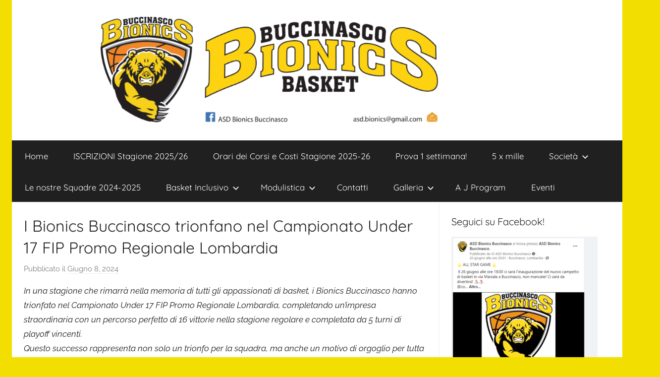

--- FILE ---
content_type: text/html; charset=UTF-8
request_url: https://www.bionicsbasketbuccinasco.it/i-bionics-buccinasco-trionfano-nel-campionato-under-17-fip-promo-regionale-lombardia/
body_size: 17048
content:
<!DOCTYPE html>
<html lang="it-IT">

<head>
<meta charset="UTF-8">
<meta name="viewport" content="width=device-width, initial-scale=1">
<link rel="profile" href="https://gmpg.org/xfn/11">

<title>I Bionics Buccinasco trionfano nel Campionato Under 17 FIP Promo Regionale Lombardia &#8211; Bionics Basket Buccinasco</title>
<meta name='robots' content='max-image-preview:large' />
	<style>img:is([sizes="auto" i], [sizes^="auto," i]) { contain-intrinsic-size: 3000px 1500px }</style>
	<link rel="alternate" type="application/rss+xml" title="Bionics Basket Buccinasco &raquo; Feed" href="https://www.bionicsbasketbuccinasco.it/feed/" />
<link rel="alternate" type="application/rss+xml" title="Bionics Basket Buccinasco &raquo; Feed dei commenti" href="https://www.bionicsbasketbuccinasco.it/comments/feed/" />
<link rel="alternate" type="application/rss+xml" title="Bionics Basket Buccinasco &raquo; I Bionics Buccinasco trionfano nel Campionato Under 17 FIP Promo Regionale Lombardia Feed dei commenti" href="https://www.bionicsbasketbuccinasco.it/i-bionics-buccinasco-trionfano-nel-campionato-under-17-fip-promo-regionale-lombardia/feed/" />
<script type="text/javascript">
/* <![CDATA[ */
window._wpemojiSettings = {"baseUrl":"https:\/\/s.w.org\/images\/core\/emoji\/16.0.1\/72x72\/","ext":".png","svgUrl":"https:\/\/s.w.org\/images\/core\/emoji\/16.0.1\/svg\/","svgExt":".svg","source":{"concatemoji":"https:\/\/www.bionicsbasketbuccinasco.it\/wp-includes\/js\/wp-emoji-release.min.js?ver=6.8.3"}};
/*! This file is auto-generated */
!function(s,n){var o,i,e;function c(e){try{var t={supportTests:e,timestamp:(new Date).valueOf()};sessionStorage.setItem(o,JSON.stringify(t))}catch(e){}}function p(e,t,n){e.clearRect(0,0,e.canvas.width,e.canvas.height),e.fillText(t,0,0);var t=new Uint32Array(e.getImageData(0,0,e.canvas.width,e.canvas.height).data),a=(e.clearRect(0,0,e.canvas.width,e.canvas.height),e.fillText(n,0,0),new Uint32Array(e.getImageData(0,0,e.canvas.width,e.canvas.height).data));return t.every(function(e,t){return e===a[t]})}function u(e,t){e.clearRect(0,0,e.canvas.width,e.canvas.height),e.fillText(t,0,0);for(var n=e.getImageData(16,16,1,1),a=0;a<n.data.length;a++)if(0!==n.data[a])return!1;return!0}function f(e,t,n,a){switch(t){case"flag":return n(e,"\ud83c\udff3\ufe0f\u200d\u26a7\ufe0f","\ud83c\udff3\ufe0f\u200b\u26a7\ufe0f")?!1:!n(e,"\ud83c\udde8\ud83c\uddf6","\ud83c\udde8\u200b\ud83c\uddf6")&&!n(e,"\ud83c\udff4\udb40\udc67\udb40\udc62\udb40\udc65\udb40\udc6e\udb40\udc67\udb40\udc7f","\ud83c\udff4\u200b\udb40\udc67\u200b\udb40\udc62\u200b\udb40\udc65\u200b\udb40\udc6e\u200b\udb40\udc67\u200b\udb40\udc7f");case"emoji":return!a(e,"\ud83e\udedf")}return!1}function g(e,t,n,a){var r="undefined"!=typeof WorkerGlobalScope&&self instanceof WorkerGlobalScope?new OffscreenCanvas(300,150):s.createElement("canvas"),o=r.getContext("2d",{willReadFrequently:!0}),i=(o.textBaseline="top",o.font="600 32px Arial",{});return e.forEach(function(e){i[e]=t(o,e,n,a)}),i}function t(e){var t=s.createElement("script");t.src=e,t.defer=!0,s.head.appendChild(t)}"undefined"!=typeof Promise&&(o="wpEmojiSettingsSupports",i=["flag","emoji"],n.supports={everything:!0,everythingExceptFlag:!0},e=new Promise(function(e){s.addEventListener("DOMContentLoaded",e,{once:!0})}),new Promise(function(t){var n=function(){try{var e=JSON.parse(sessionStorage.getItem(o));if("object"==typeof e&&"number"==typeof e.timestamp&&(new Date).valueOf()<e.timestamp+604800&&"object"==typeof e.supportTests)return e.supportTests}catch(e){}return null}();if(!n){if("undefined"!=typeof Worker&&"undefined"!=typeof OffscreenCanvas&&"undefined"!=typeof URL&&URL.createObjectURL&&"undefined"!=typeof Blob)try{var e="postMessage("+g.toString()+"("+[JSON.stringify(i),f.toString(),p.toString(),u.toString()].join(",")+"));",a=new Blob([e],{type:"text/javascript"}),r=new Worker(URL.createObjectURL(a),{name:"wpTestEmojiSupports"});return void(r.onmessage=function(e){c(n=e.data),r.terminate(),t(n)})}catch(e){}c(n=g(i,f,p,u))}t(n)}).then(function(e){for(var t in e)n.supports[t]=e[t],n.supports.everything=n.supports.everything&&n.supports[t],"flag"!==t&&(n.supports.everythingExceptFlag=n.supports.everythingExceptFlag&&n.supports[t]);n.supports.everythingExceptFlag=n.supports.everythingExceptFlag&&!n.supports.flag,n.DOMReady=!1,n.readyCallback=function(){n.DOMReady=!0}}).then(function(){return e}).then(function(){var e;n.supports.everything||(n.readyCallback(),(e=n.source||{}).concatemoji?t(e.concatemoji):e.wpemoji&&e.twemoji&&(t(e.twemoji),t(e.wpemoji)))}))}((window,document),window._wpemojiSettings);
/* ]]> */
</script>
<link rel="stylesheet" href="https://www.bionicsbasketbuccinasco.it/wp-content/cache/minify/3115a.css" media="all" />

<style id='wp-emoji-styles-inline-css' type='text/css'>

	img.wp-smiley, img.emoji {
		display: inline !important;
		border: none !important;
		box-shadow: none !important;
		height: 1em !important;
		width: 1em !important;
		margin: 0 0.07em !important;
		vertical-align: -0.1em !important;
		background: none !important;
		padding: 0 !important;
	}
</style>
<link rel="stylesheet" href="https://www.bionicsbasketbuccinasco.it/wp-content/cache/minify/a5ff7.css" media="all" />

<style id='classic-theme-styles-inline-css' type='text/css'>
/*! This file is auto-generated */
.wp-block-button__link{color:#fff;background-color:#32373c;border-radius:9999px;box-shadow:none;text-decoration:none;padding:calc(.667em + 2px) calc(1.333em + 2px);font-size:1.125em}.wp-block-file__button{background:#32373c;color:#fff;text-decoration:none}
</style>
<link rel="stylesheet" href="https://www.bionicsbasketbuccinasco.it/wp-content/cache/minify/1ee78.css" media="all" />

<style id='global-styles-inline-css' type='text/css'>
:root{--wp--preset--aspect-ratio--square: 1;--wp--preset--aspect-ratio--4-3: 4/3;--wp--preset--aspect-ratio--3-4: 3/4;--wp--preset--aspect-ratio--3-2: 3/2;--wp--preset--aspect-ratio--2-3: 2/3;--wp--preset--aspect-ratio--16-9: 16/9;--wp--preset--aspect-ratio--9-16: 9/16;--wp--preset--color--black: #000000;--wp--preset--color--cyan-bluish-gray: #abb8c3;--wp--preset--color--white: #ffffff;--wp--preset--color--pale-pink: #f78da7;--wp--preset--color--vivid-red: #cf2e2e;--wp--preset--color--luminous-vivid-orange: #ff6900;--wp--preset--color--luminous-vivid-amber: #fcb900;--wp--preset--color--light-green-cyan: #7bdcb5;--wp--preset--color--vivid-green-cyan: #00d084;--wp--preset--color--pale-cyan-blue: #8ed1fc;--wp--preset--color--vivid-cyan-blue: #0693e3;--wp--preset--color--vivid-purple: #9b51e0;--wp--preset--color--primary: #ee1133;--wp--preset--color--secondary: #d5001a;--wp--preset--color--tertiary: #bb0000;--wp--preset--color--accent: #1153ee;--wp--preset--color--highlight: #eedc11;--wp--preset--color--light-gray: #f2f2f2;--wp--preset--color--gray: #666666;--wp--preset--color--dark-gray: #202020;--wp--preset--gradient--vivid-cyan-blue-to-vivid-purple: linear-gradient(135deg,rgba(6,147,227,1) 0%,rgb(155,81,224) 100%);--wp--preset--gradient--light-green-cyan-to-vivid-green-cyan: linear-gradient(135deg,rgb(122,220,180) 0%,rgb(0,208,130) 100%);--wp--preset--gradient--luminous-vivid-amber-to-luminous-vivid-orange: linear-gradient(135deg,rgba(252,185,0,1) 0%,rgba(255,105,0,1) 100%);--wp--preset--gradient--luminous-vivid-orange-to-vivid-red: linear-gradient(135deg,rgba(255,105,0,1) 0%,rgb(207,46,46) 100%);--wp--preset--gradient--very-light-gray-to-cyan-bluish-gray: linear-gradient(135deg,rgb(238,238,238) 0%,rgb(169,184,195) 100%);--wp--preset--gradient--cool-to-warm-spectrum: linear-gradient(135deg,rgb(74,234,220) 0%,rgb(151,120,209) 20%,rgb(207,42,186) 40%,rgb(238,44,130) 60%,rgb(251,105,98) 80%,rgb(254,248,76) 100%);--wp--preset--gradient--blush-light-purple: linear-gradient(135deg,rgb(255,206,236) 0%,rgb(152,150,240) 100%);--wp--preset--gradient--blush-bordeaux: linear-gradient(135deg,rgb(254,205,165) 0%,rgb(254,45,45) 50%,rgb(107,0,62) 100%);--wp--preset--gradient--luminous-dusk: linear-gradient(135deg,rgb(255,203,112) 0%,rgb(199,81,192) 50%,rgb(65,88,208) 100%);--wp--preset--gradient--pale-ocean: linear-gradient(135deg,rgb(255,245,203) 0%,rgb(182,227,212) 50%,rgb(51,167,181) 100%);--wp--preset--gradient--electric-grass: linear-gradient(135deg,rgb(202,248,128) 0%,rgb(113,206,126) 100%);--wp--preset--gradient--midnight: linear-gradient(135deg,rgb(2,3,129) 0%,rgb(40,116,252) 100%);--wp--preset--font-size--small: 13px;--wp--preset--font-size--medium: 20px;--wp--preset--font-size--large: 36px;--wp--preset--font-size--x-large: 42px;--wp--preset--spacing--20: 0.44rem;--wp--preset--spacing--30: 0.67rem;--wp--preset--spacing--40: 1rem;--wp--preset--spacing--50: 1.5rem;--wp--preset--spacing--60: 2.25rem;--wp--preset--spacing--70: 3.38rem;--wp--preset--spacing--80: 5.06rem;--wp--preset--shadow--natural: 6px 6px 9px rgba(0, 0, 0, 0.2);--wp--preset--shadow--deep: 12px 12px 50px rgba(0, 0, 0, 0.4);--wp--preset--shadow--sharp: 6px 6px 0px rgba(0, 0, 0, 0.2);--wp--preset--shadow--outlined: 6px 6px 0px -3px rgba(255, 255, 255, 1), 6px 6px rgba(0, 0, 0, 1);--wp--preset--shadow--crisp: 6px 6px 0px rgba(0, 0, 0, 1);}:where(.is-layout-flex){gap: 0.5em;}:where(.is-layout-grid){gap: 0.5em;}body .is-layout-flex{display: flex;}.is-layout-flex{flex-wrap: wrap;align-items: center;}.is-layout-flex > :is(*, div){margin: 0;}body .is-layout-grid{display: grid;}.is-layout-grid > :is(*, div){margin: 0;}:where(.wp-block-columns.is-layout-flex){gap: 2em;}:where(.wp-block-columns.is-layout-grid){gap: 2em;}:where(.wp-block-post-template.is-layout-flex){gap: 1.25em;}:where(.wp-block-post-template.is-layout-grid){gap: 1.25em;}.has-black-color{color: var(--wp--preset--color--black) !important;}.has-cyan-bluish-gray-color{color: var(--wp--preset--color--cyan-bluish-gray) !important;}.has-white-color{color: var(--wp--preset--color--white) !important;}.has-pale-pink-color{color: var(--wp--preset--color--pale-pink) !important;}.has-vivid-red-color{color: var(--wp--preset--color--vivid-red) !important;}.has-luminous-vivid-orange-color{color: var(--wp--preset--color--luminous-vivid-orange) !important;}.has-luminous-vivid-amber-color{color: var(--wp--preset--color--luminous-vivid-amber) !important;}.has-light-green-cyan-color{color: var(--wp--preset--color--light-green-cyan) !important;}.has-vivid-green-cyan-color{color: var(--wp--preset--color--vivid-green-cyan) !important;}.has-pale-cyan-blue-color{color: var(--wp--preset--color--pale-cyan-blue) !important;}.has-vivid-cyan-blue-color{color: var(--wp--preset--color--vivid-cyan-blue) !important;}.has-vivid-purple-color{color: var(--wp--preset--color--vivid-purple) !important;}.has-black-background-color{background-color: var(--wp--preset--color--black) !important;}.has-cyan-bluish-gray-background-color{background-color: var(--wp--preset--color--cyan-bluish-gray) !important;}.has-white-background-color{background-color: var(--wp--preset--color--white) !important;}.has-pale-pink-background-color{background-color: var(--wp--preset--color--pale-pink) !important;}.has-vivid-red-background-color{background-color: var(--wp--preset--color--vivid-red) !important;}.has-luminous-vivid-orange-background-color{background-color: var(--wp--preset--color--luminous-vivid-orange) !important;}.has-luminous-vivid-amber-background-color{background-color: var(--wp--preset--color--luminous-vivid-amber) !important;}.has-light-green-cyan-background-color{background-color: var(--wp--preset--color--light-green-cyan) !important;}.has-vivid-green-cyan-background-color{background-color: var(--wp--preset--color--vivid-green-cyan) !important;}.has-pale-cyan-blue-background-color{background-color: var(--wp--preset--color--pale-cyan-blue) !important;}.has-vivid-cyan-blue-background-color{background-color: var(--wp--preset--color--vivid-cyan-blue) !important;}.has-vivid-purple-background-color{background-color: var(--wp--preset--color--vivid-purple) !important;}.has-black-border-color{border-color: var(--wp--preset--color--black) !important;}.has-cyan-bluish-gray-border-color{border-color: var(--wp--preset--color--cyan-bluish-gray) !important;}.has-white-border-color{border-color: var(--wp--preset--color--white) !important;}.has-pale-pink-border-color{border-color: var(--wp--preset--color--pale-pink) !important;}.has-vivid-red-border-color{border-color: var(--wp--preset--color--vivid-red) !important;}.has-luminous-vivid-orange-border-color{border-color: var(--wp--preset--color--luminous-vivid-orange) !important;}.has-luminous-vivid-amber-border-color{border-color: var(--wp--preset--color--luminous-vivid-amber) !important;}.has-light-green-cyan-border-color{border-color: var(--wp--preset--color--light-green-cyan) !important;}.has-vivid-green-cyan-border-color{border-color: var(--wp--preset--color--vivid-green-cyan) !important;}.has-pale-cyan-blue-border-color{border-color: var(--wp--preset--color--pale-cyan-blue) !important;}.has-vivid-cyan-blue-border-color{border-color: var(--wp--preset--color--vivid-cyan-blue) !important;}.has-vivid-purple-border-color{border-color: var(--wp--preset--color--vivid-purple) !important;}.has-vivid-cyan-blue-to-vivid-purple-gradient-background{background: var(--wp--preset--gradient--vivid-cyan-blue-to-vivid-purple) !important;}.has-light-green-cyan-to-vivid-green-cyan-gradient-background{background: var(--wp--preset--gradient--light-green-cyan-to-vivid-green-cyan) !important;}.has-luminous-vivid-amber-to-luminous-vivid-orange-gradient-background{background: var(--wp--preset--gradient--luminous-vivid-amber-to-luminous-vivid-orange) !important;}.has-luminous-vivid-orange-to-vivid-red-gradient-background{background: var(--wp--preset--gradient--luminous-vivid-orange-to-vivid-red) !important;}.has-very-light-gray-to-cyan-bluish-gray-gradient-background{background: var(--wp--preset--gradient--very-light-gray-to-cyan-bluish-gray) !important;}.has-cool-to-warm-spectrum-gradient-background{background: var(--wp--preset--gradient--cool-to-warm-spectrum) !important;}.has-blush-light-purple-gradient-background{background: var(--wp--preset--gradient--blush-light-purple) !important;}.has-blush-bordeaux-gradient-background{background: var(--wp--preset--gradient--blush-bordeaux) !important;}.has-luminous-dusk-gradient-background{background: var(--wp--preset--gradient--luminous-dusk) !important;}.has-pale-ocean-gradient-background{background: var(--wp--preset--gradient--pale-ocean) !important;}.has-electric-grass-gradient-background{background: var(--wp--preset--gradient--electric-grass) !important;}.has-midnight-gradient-background{background: var(--wp--preset--gradient--midnight) !important;}.has-small-font-size{font-size: var(--wp--preset--font-size--small) !important;}.has-medium-font-size{font-size: var(--wp--preset--font-size--medium) !important;}.has-large-font-size{font-size: var(--wp--preset--font-size--large) !important;}.has-x-large-font-size{font-size: var(--wp--preset--font-size--x-large) !important;}
:where(.wp-block-post-template.is-layout-flex){gap: 1.25em;}:where(.wp-block-post-template.is-layout-grid){gap: 1.25em;}
:where(.wp-block-columns.is-layout-flex){gap: 2em;}:where(.wp-block-columns.is-layout-grid){gap: 2em;}
:root :where(.wp-block-pullquote){font-size: 1.5em;line-height: 1.6;}
</style>
<link rel="stylesheet" href="https://www.bionicsbasketbuccinasco.it/wp-content/cache/minify/d5a02.css" media="all" />

<style id='donovan-stylesheet-inline-css' type='text/css'>
.site-title, .site-description { position: absolute; clip: rect(1px, 1px, 1px, 1px); width: 1px; height: 1px; overflow: hidden; }
</style>
<link rel="stylesheet" href="https://www.bionicsbasketbuccinasco.it/wp-content/cache/minify/14f78.css" media="all" />

<style data-related="n2-ss-2">div#n2-ss-2 .n2-ss-slider-1{display:grid;position:relative;}div#n2-ss-2 .n2-ss-slider-2{display:grid;position:relative;overflow:hidden;padding:0px 0px 0px 0px;border:0px solid RGBA(62,62,62,1);border-radius:0px;background-clip:padding-box;background-repeat:repeat;background-position:50% 50%;background-size:cover;background-attachment:scroll;z-index:1;}div#n2-ss-2:not(.n2-ss-loaded) .n2-ss-slider-2{background-image:none !important;}div#n2-ss-2 .n2-ss-slider-3{display:grid;grid-template-areas:'cover';position:relative;overflow:hidden;z-index:10;}div#n2-ss-2 .n2-ss-slider-3 > *{grid-area:cover;}div#n2-ss-2 .n2-ss-slide-backgrounds,div#n2-ss-2 .n2-ss-slider-3 > .n2-ss-divider{position:relative;}div#n2-ss-2 .n2-ss-slide-backgrounds{z-index:10;}div#n2-ss-2 .n2-ss-slide-backgrounds > *{overflow:hidden;}div#n2-ss-2 .n2-ss-slide-background{transform:translateX(-100000px);}div#n2-ss-2 .n2-ss-slider-4{place-self:center;position:relative;width:100%;height:100%;z-index:20;display:grid;grid-template-areas:'slide';}div#n2-ss-2 .n2-ss-slider-4 > *{grid-area:slide;}div#n2-ss-2.n2-ss-full-page--constrain-ratio .n2-ss-slider-4{height:auto;}div#n2-ss-2 .n2-ss-slide{display:grid;place-items:center;grid-auto-columns:100%;position:relative;z-index:20;-webkit-backface-visibility:hidden;transform:translateX(-100000px);}div#n2-ss-2 .n2-ss-slide{perspective:1500px;}div#n2-ss-2 .n2-ss-slide-active{z-index:21;}.n2-ss-background-animation{position:absolute;top:0;left:0;width:100%;height:100%;z-index:3;}div#n2-ss-2 .n2-ss-slide-limiter{max-width:1500px;}div#n2-ss-2 .n-uc-HxqrnF0cIZWv{padding:0px 0px 0px 0px}div#n2-ss-2 .n-uc-8oyy9U6rhAKA{padding:0px 0px 0px 0px}div#n2-ss-2 .n-uc-t40876qIi83z{padding:10px 10px 10px 10px}div#n2-ss-2 .n-uc-U8IUP7p16MCG{padding:0px 0px 0px 0px}div#n2-ss-2 .n-uc-u9a1mIszoVD9{padding:0px 0px 0px 0px}div#n2-ss-2 .n-uc-HJJjfJWFVaf4{padding:0px 0px 0px 0px}div#n2-ss-2 .n-uc-uvhujlyQ5e3z{padding:0px 0px 0px 0px}div#n2-ss-2 .n-uc-RRWeOokRqyC6{padding:0px 0px 0px 0px}div#n2-ss-2 .n-uc-ohobZEVdg0gp{padding:0px 0px 0px 0px}@media (min-width: 1200px){div#n2-ss-2 [data-hide-desktopportrait="1"]{display: none !important;}}@media (orientation: landscape) and (max-width: 1199px) and (min-width: 901px),(orientation: portrait) and (max-width: 1199px) and (min-width: 701px){div#n2-ss-2 [data-hide-tabletportrait="1"]{display: none !important;}}@media (orientation: landscape) and (max-width: 900px),(orientation: portrait) and (max-width: 700px){div#n2-ss-2 [data-hide-mobileportrait="1"]{display: none !important;}}</style>
<script>(function(){this._N2=this._N2||{_r:[],_d:[],r:function(){this._r.push(arguments)},d:function(){this._d.push(arguments)}}}).call(window);</script>

<script  defer src="https://www.bionicsbasketbuccinasco.it/wp-content/cache/minify/08bc0.js"></script>

<script>_N2.r('documentReady',function(){_N2.r(["documentReady","smartslider-frontend","ss-simple"],function(){new _N2.SmartSliderSimple('n2-ss-2',{"admin":false,"background.video.mobile":1,"loadingTime":2000,"alias":{"id":0,"smoothScroll":0,"slideSwitch":0,"scroll":1},"align":"normal","isDelayed":0,"responsive":{"mediaQueries":{"all":false,"desktopportrait":["(min-width: 1200px)"],"tabletportrait":["(orientation: landscape) and (max-width: 1199px) and (min-width: 901px)","(orientation: portrait) and (max-width: 1199px) and (min-width: 701px)"],"mobileportrait":["(orientation: landscape) and (max-width: 900px)","(orientation: portrait) and (max-width: 700px)"]},"base":{"slideOuterWidth":1500,"slideOuterHeight":252,"sliderWidth":1500,"sliderHeight":252,"slideWidth":1500,"slideHeight":252},"hideOn":{"desktopLandscape":false,"desktopPortrait":false,"tabletLandscape":false,"tabletPortrait":false,"mobileLandscape":false,"mobilePortrait":false},"onResizeEnabled":true,"type":"fullwidth","sliderHeightBasedOn":"real","focusUser":1,"focusEdge":"auto","breakpoints":[{"device":"tabletPortrait","type":"max-screen-width","portraitWidth":1199,"landscapeWidth":1199},{"device":"mobilePortrait","type":"max-screen-width","portraitWidth":700,"landscapeWidth":900}],"enabledDevices":{"desktopLandscape":0,"desktopPortrait":1,"tabletLandscape":0,"tabletPortrait":1,"mobileLandscape":0,"mobilePortrait":1},"sizes":{"desktopPortrait":{"width":1500,"height":252,"max":3000,"min":1200},"tabletPortrait":{"width":701,"height":117,"customHeight":false,"max":1199,"min":701},"mobilePortrait":{"width":320,"height":53,"customHeight":false,"max":900,"min":320}},"overflowHiddenPage":0,"focus":{"offsetTop":"#wpadminbar","offsetBottom":""}},"controls":{"mousewheel":0,"touch":"horizontal","keyboard":1,"blockCarouselInteraction":1},"playWhenVisible":1,"playWhenVisibleAt":0.5,"lazyLoad":0,"lazyLoadNeighbor":0,"blockrightclick":0,"maintainSession":0,"autoplay":{"enabled":1,"start":1,"duration":4000,"autoplayLoop":1,"allowReStart":0,"pause":{"click":0,"mouse":"0","mediaStarted":0},"resume":{"click":0,"mouse":"0","mediaEnded":1,"slidechanged":0},"interval":1,"intervalModifier":"loop","intervalSlide":"current"},"perspective":1500,"layerMode":{"playOnce":0,"playFirstLayer":1,"mode":"skippable","inAnimation":"mainInEnd"},"bgAnimations":0,"mainanimation":{"type":"crossfade","duration":800,"delay":0,"ease":"easeOutQuad","shiftedBackgroundAnimation":0},"carousel":1,"initCallbacks":function(){}})})});</script><script  src="https://www.bionicsbasketbuccinasco.it/wp-content/cache/minify/7e7a0.js"></script>

<link rel="https://api.w.org/" href="https://www.bionicsbasketbuccinasco.it/wp-json/" /><link rel="alternate" title="JSON" type="application/json" href="https://www.bionicsbasketbuccinasco.it/wp-json/wp/v2/posts/4416" /><link rel="EditURI" type="application/rsd+xml" title="RSD" href="https://www.bionicsbasketbuccinasco.it/xmlrpc.php?rsd" />
<meta name="generator" content="WordPress 6.8.3" />
<link rel="canonical" href="https://www.bionicsbasketbuccinasco.it/i-bionics-buccinasco-trionfano-nel-campionato-under-17-fip-promo-regionale-lombardia/" />
<link rel='shortlink' href='https://www.bionicsbasketbuccinasco.it/?p=4416' />
<link rel="alternate" title="oEmbed (JSON)" type="application/json+oembed" href="https://www.bionicsbasketbuccinasco.it/wp-json/oembed/1.0/embed?url=https%3A%2F%2Fwww.bionicsbasketbuccinasco.it%2Fi-bionics-buccinasco-trionfano-nel-campionato-under-17-fip-promo-regionale-lombardia%2F" />
<link rel="alternate" title="oEmbed (XML)" type="text/xml+oembed" href="https://www.bionicsbasketbuccinasco.it/wp-json/oembed/1.0/embed?url=https%3A%2F%2Fwww.bionicsbasketbuccinasco.it%2Fi-bionics-buccinasco-trionfano-nel-campionato-under-17-fip-promo-regionale-lombardia%2F&#038;format=xml" />
<link rel="pingback" href="https://www.bionicsbasketbuccinasco.it/xmlrpc.php">
<style type="text/css" id="custom-background-css">
body.custom-background { background-color: #f2de00; }
</style>
	<link rel="icon" href="https://www.bionicsbasketbuccinasco.it/wp-content/uploads/2019/04/cropped-bionics-32x32.jpg" sizes="32x32" />
<link rel="icon" href="https://www.bionicsbasketbuccinasco.it/wp-content/uploads/2019/04/cropped-bionics-192x192.jpg" sizes="192x192" />
<link rel="apple-touch-icon" href="https://www.bionicsbasketbuccinasco.it/wp-content/uploads/2019/04/cropped-bionics-180x180.jpg" />
<meta name="msapplication-TileImage" content="https://www.bionicsbasketbuccinasco.it/wp-content/uploads/2019/04/cropped-bionics-270x270.jpg" />
				<style type="text/css" id="c4wp-checkout-css">
					.woocommerce-checkout .c4wp_captcha_field {
						margin-bottom: 10px;
						margin-top: 15px;
						position: relative;
						display: inline-block;
					}
				</style>
							<style type="text/css" id="c4wp-v3-lp-form-css">
				.login #login, .login #lostpasswordform {
					min-width: 350px !important;
				}
				.wpforms-field-c4wp iframe {
					width: 100% !important;
				}
			</style>
			</head>

<body data-rsssl=1 class="wp-singular post-template-default single single-post postid-4416 single-format-standard custom-background wp-embed-responsive wp-theme-donovan centered-theme-layout blog-grid-layout author-hidden">

	<div id="page" class="site">
		<a class="skip-link screen-reader-text" href="#content">Salta al contenuto</a>

		
		
		<header id="masthead" class="site-header clearfix" role="banner">

			<div class="header-main container clearfix">

				<div id="logo" class="site-branding clearfix">

										
			<p class="site-title"><a href="https://www.bionicsbasketbuccinasco.it/" rel="home">Bionics Basket Buccinasco</a></p>

							
			<p class="site-description">Bionics Basket Buccinasco</p>

			
				</div><!-- .site-branding -->

							<div><ss3-force-full-width data-overflow-x="body" data-horizontal-selector="body"><div class="n2-section-smartslider fitvidsignore " data-ssid="2" tabindex="0" role="region" aria-label="Slider"><div id="n2-ss-2-align" class="n2-ss-align"><div class="n2-padding"><div id="n2-ss-2" data-creator="Smart Slider 3" data-responsive="fullwidth" class="n2-ss-slider n2-ow n2-has-hover n2notransition  ">
        <div class="n2-ss-slider-1 n2_ss__touch_element n2-ow">
            <div class="n2-ss-slider-2 n2-ow">
                                                <div class="n2-ss-slider-3 n2-ow">

                    <div class="n2-ss-slide-backgrounds n2-ow-all"><div class="n2-ss-slide-background" data-public-id="1" data-mode="fit"><div class="n2-ss-slide-background-image" data-blur="0" data-opacity="100" data-x="50" data-y="50" data-alt="" data-title=""><picture class="skip-lazy" data-skip-lazy="1"><img src="//www.bionicsbasketbuccinasco.it/wp-content/uploads/2019/09/Logo_slide_1.png" alt="" title="" loading="lazy" class="skip-lazy" data-skip-lazy="1"></picture></div><div data-color="RGBA(255,255,255,0)" style="background-color: RGBA(255,255,255,0);" class="n2-ss-slide-background-color"></div></div><div class="n2-ss-slide-background" data-public-id="2" data-mode="fit"><div class="n2-ss-slide-background-image" data-blur="0" data-opacity="100" data-x="50" data-y="59" data-alt="" data-title="" style="--ss-o-pos-y:59%"><picture class="skip-lazy" data-skip-lazy="1"><img src="//www.bionicsbasketbuccinasco.it/wp-content/uploads/2024/10/sp2.jpg" alt="" title="" loading="lazy" class="skip-lazy" data-skip-lazy="1"></picture></div><div data-color="RGBA(255,255,255,0)" style="background-color: RGBA(255,255,255,0);" class="n2-ss-slide-background-color"></div></div><div class="n2-ss-slide-background" data-public-id="3" data-mode="fit"><div class="n2-ss-slide-background-image" data-blur="0" data-opacity="100" data-x="50" data-y="50" data-alt="" data-title=""><picture class="skip-lazy" data-skip-lazy="1"><img src="//www.bionicsbasketbuccinasco.it/wp-content/uploads/2023/04/Guido-2.jpg" alt="" title="" loading="lazy" class="skip-lazy" data-skip-lazy="1"></picture></div><div data-color="RGBA(255,255,255,0)" style="background-color: RGBA(255,255,255,0);" class="n2-ss-slide-background-color"></div></div><div class="n2-ss-slide-background" data-public-id="4" data-mode="fit"><div class="n2-ss-slide-background-image" data-blur="0" data-opacity="100" data-x="50" data-y="59" data-alt="" data-title="" style="--ss-o-pos-y:59%"><picture class="skip-lazy" data-skip-lazy="1"><img src="//www.bionicsbasketbuccinasco.it/wp-content/uploads/2019/05/Logo_new_small-1.jpg" alt="" title="" loading="lazy" class="skip-lazy" data-skip-lazy="1"></picture></div><div data-color="RGBA(255,255,255,0)" style="background-color: RGBA(255,255,255,0);" class="n2-ss-slide-background-color"></div></div><div class="n2-ss-slide-background" data-public-id="5" data-mode="fit"><div class="n2-ss-slide-background-image" data-blur="0" data-opacity="100" data-x="50" data-y="59" data-alt="" data-title="" style="--ss-o-pos-y:59%"><picture class="skip-lazy" data-skip-lazy="1"><img src="//www.bionicsbasketbuccinasco.it/wp-content/uploads/2024/10/sp1.jpg" alt="" title="" loading="lazy" class="skip-lazy" data-skip-lazy="1"></picture></div><div data-color="RGBA(255,255,255,0)" style="background-color: RGBA(255,255,255,0);" class="n2-ss-slide-background-color"></div></div><div class="n2-ss-slide-background" data-public-id="6" data-mode="fit"><div class="n2-ss-slide-background-image" data-blur="0" data-opacity="100" data-x="50" data-y="59" data-alt="" data-title="" style="--ss-o-pos-y:59%"><picture class="skip-lazy" data-skip-lazy="1"><img src="//www.bionicsbasketbuccinasco.it/wp-content/uploads/2024/10/sp3.jpg" alt="" title="" loading="lazy" class="skip-lazy" data-skip-lazy="1"></picture></div><div data-color="RGBA(255,255,255,0)" style="background-color: RGBA(255,255,255,0);" class="n2-ss-slide-background-color"></div></div><div class="n2-ss-slide-background" data-public-id="7" data-mode="fit"><div class="n2-ss-slide-background-image" data-blur="0" data-opacity="100" data-x="50" data-y="59" data-alt="" data-title="" style="--ss-o-pos-y:59%"><picture class="skip-lazy" data-skip-lazy="1"><img src="//www.bionicsbasketbuccinasco.it/wp-content/uploads/2019/05/Logo_new_small-1.jpg" alt="" title="" loading="lazy" class="skip-lazy" data-skip-lazy="1"></picture></div><div data-color="RGBA(255,255,255,0)" style="background-color: RGBA(255,255,255,0);" class="n2-ss-slide-background-color"></div></div><div class="n2-ss-slide-background" data-public-id="8" data-mode="fit"><div class="n2-ss-slide-background-image" data-blur="0" data-opacity="100" data-x="50" data-y="59" data-alt="" data-title="" style="--ss-o-pos-y:59%"><picture class="skip-lazy" data-skip-lazy="1"><img src="//www.bionicsbasketbuccinasco.it/wp-content/uploads/2024/10/sp4-1.jpg" alt="" title="" loading="lazy" class="skip-lazy" data-skip-lazy="1"></picture></div><div data-color="RGBA(255,255,255,0)" style="background-color: RGBA(255,255,255,0);" class="n2-ss-slide-background-color"></div></div><div class="n2-ss-slide-background" data-public-id="9" data-mode="fit"><div class="n2-ss-slide-background-image" data-blur="0" data-opacity="100" data-x="50" data-y="59" data-alt="" data-title="" style="--ss-o-pos-y:59%"><picture class="skip-lazy" data-skip-lazy="1"><img src="//www.bionicsbasketbuccinasco.it/wp-content/uploads/2024/10/sp5.jpg" alt="" title="" loading="lazy" class="skip-lazy" data-skip-lazy="1"></picture></div><div data-color="RGBA(255,255,255,0)" style="background-color: RGBA(255,255,255,0);" class="n2-ss-slide-background-color"></div></div></div>                    <div class="n2-ss-slider-4 n2-ow">
                        <svg xmlns="http://www.w3.org/2000/svg" viewBox="0 0 1500 252" data-related-device="desktopPortrait" class="n2-ow n2-ss-preserve-size n2-ss-preserve-size--slider n2-ss-slide-limiter"></svg><div data-first="1" data-slide-duration="0" data-id="17" data-slide-public-id="1" data-title="Logo_slide_1" class="n2-ss-slide n2-ow  n2-ss-slide-17"><div role="note" class="n2-ss-slide--focus" tabindex="-1">Logo_slide_1</div><div class="n2-ss-layers-container n2-ss-slide-limiter n2-ow"><div class="n2-ss-layer n2-ow n-uc-HxqrnF0cIZWv" data-sstype="slide" data-pm="default"></div></div></div><div data-slide-duration="0" data-id="84" data-slide-public-id="2" data-title="Logo_new_small" data-haslink="1" data-href="https://www.mcdonalds.it/ristorante/lombardia/milano/buccinasco" tabindex="0" role="button" data-n2click="url" data-force-pointer="" class="n2-ss-slide n2-ow  n2-ss-slide-84"><div role="note" class="n2-ss-slide--focus">Logo_new_small</div><div class="n2-ss-layers-container n2-ss-slide-limiter n2-ow"><div class="n2-ss-layer n2-ow n-uc-8oyy9U6rhAKA" data-sstype="slide" data-pm="default"></div></div></div><div data-slide-duration="0" data-id="37" data-slide-public-id="3" data-title="pg6 mini" data-haslink="1" data-href="https://www.facebook.com/profile.php?id=100063743882890" tabindex="0" role="button" data-n2click="url" data-force-pointer="" class="n2-ss-slide n2-ow  n2-ss-slide-37"><div role="note" class="n2-ss-slide--focus">pg6 mini</div><div class="n2-ss-layers-container n2-ss-slide-limiter n2-ow"><div class="n2-ss-layer n2-ow n-uc-t40876qIi83z" data-sstype="slide" data-pm="default"></div></div></div><div data-slide-duration="0" data-id="71" data-slide-public-id="4" data-title="Logo_new_small" data-haslink="1" data-href="https://www.facebook.com/people/ASD-Bionics-Buccinasco/100063639280065/" tabindex="0" role="button" data-n2click="url" data-force-pointer="" class="n2-ss-slide n2-ow  n2-ss-slide-71"><div role="note" class="n2-ss-slide--focus">Logo_new_small</div><div class="n2-ss-layers-container n2-ss-slide-limiter n2-ow"><div class="n2-ss-layer n2-ow n-uc-U8IUP7p16MCG" data-sstype="slide" data-pm="default"></div></div></div><div data-slide-duration="0" data-id="80" data-slide-public-id="5" data-title="Logo_new_small" data-haslink="1" data-href="https://www.engelvoelkers.com/it-it/buccinasco/" tabindex="0" role="button" data-n2click="url" data-force-pointer="" class="n2-ss-slide n2-ow  n2-ss-slide-80"><div role="note" class="n2-ss-slide--focus">Logo_new_small</div><div class="n2-ss-layers-container n2-ss-slide-limiter n2-ow"><div class="n2-ss-layer n2-ow n-uc-u9a1mIszoVD9" data-sstype="slide" data-pm="default"></div></div></div><div data-slide-duration="0" data-id="83" data-slide-public-id="6" data-title="Logo_new_small" data-haslink="1" data-href="https://www.facebook.com/StudiodentisticoMK/?locale=it_IT" tabindex="0" role="button" data-n2click="url" data-force-pointer="" class="n2-ss-slide n2-ow  n2-ss-slide-83"><div role="note" class="n2-ss-slide--focus">Logo_new_small</div><div class="n2-ss-layers-container n2-ss-slide-limiter n2-ow"><div class="n2-ss-layer n2-ow n-uc-HJJjfJWFVaf4" data-sstype="slide" data-pm="default"></div></div></div><div data-slide-duration="0" data-id="85" data-slide-public-id="7" data-title="Logo_new_small" data-haslink="1" data-href="https://www.facebook.com/people/ASD-Bionics-Buccinasco/100063639280065/" tabindex="0" role="button" data-n2click="url" data-force-pointer="" class="n2-ss-slide n2-ow  n2-ss-slide-85"><div role="note" class="n2-ss-slide--focus">Logo_new_small</div><div class="n2-ss-layers-container n2-ss-slide-limiter n2-ow"><div class="n2-ss-layer n2-ow n-uc-uvhujlyQ5e3z" data-sstype="slide" data-pm="default"></div></div></div><div data-slide-duration="0" data-id="86" data-slide-public-id="8" data-title="Logo_new_small" data-haslink="1" data-href="https://ottica-corsico.it/" tabindex="0" role="button" data-n2click="url" data-force-pointer="" class="n2-ss-slide n2-ow  n2-ss-slide-86"><div role="note" class="n2-ss-slide--focus">Logo_new_small</div><div class="n2-ss-layers-container n2-ss-slide-limiter n2-ow"><div class="n2-ss-layer n2-ow n-uc-RRWeOokRqyC6" data-sstype="slide" data-pm="default"></div></div></div><div data-slide-duration="0" data-id="87" data-slide-public-id="9" data-title="Logo_new_small" data-haslink="1" data-href="https://www.facebook.com/ortofruttaprimiziedanilo/?locale=it_IT" tabindex="0" role="button" data-n2click="url" data-force-pointer="" class="n2-ss-slide n2-ow  n2-ss-slide-87"><div role="note" class="n2-ss-slide--focus">Logo_new_small</div><div class="n2-ss-layers-container n2-ss-slide-limiter n2-ow"><div class="n2-ss-layer n2-ow n-uc-ohobZEVdg0gp" data-sstype="slide" data-pm="default"></div></div></div>                    </div>

                                    </div>
            </div>
        </div>
        </div><ss3-loader></ss3-loader></div></div><div class="n2_clear"></div></div></ss3-force-full-width></div>			</div><!-- .header-main -->

			

	<div id="main-navigation-wrap" class="primary-navigation-wrap">

		<div id="main-navigation-container" class="primary-navigation-container container">

			
			<button class="primary-menu-toggle menu-toggle" aria-controls="primary-menu" aria-expanded="false" >
				<svg class="icon icon-menu" aria-hidden="true" role="img"> <use xlink:href="https://www.bionicsbasketbuccinasco.it/wp-content/themes/donovan/assets/icons/genericons-neue.svg#menu"></use> </svg><svg class="icon icon-close" aria-hidden="true" role="img"> <use xlink:href="https://www.bionicsbasketbuccinasco.it/wp-content/themes/donovan/assets/icons/genericons-neue.svg#close"></use> </svg>				<span class="menu-toggle-text">Menu</span>
			</button>

			<div class="primary-navigation">

				<nav id="site-navigation" class="main-navigation" role="navigation"  aria-label="Menu principale">

					<ul id="primary-menu" class="menu"><li id="menu-item-25" class="menu-item menu-item-type-custom menu-item-object-custom menu-item-home menu-item-25"><a href="https://www.bionicsbasketbuccinasco.it">Home</a></li>
<li id="menu-item-4045" class="menu-item menu-item-type-post_type menu-item-object-page menu-item-4045"><a href="https://www.bionicsbasketbuccinasco.it/iscrizioni-under-e-adulti-2023-24/">ISCRIZIONI Stagione 2025/26</a></li>
<li id="menu-item-3156" class="menu-item menu-item-type-post_type menu-item-object-page menu-item-3156"><a href="https://www.bionicsbasketbuccinasco.it/costi-dei-corsi/">Orari dei Corsi e Costi Stagione 2025-26</a></li>
<li id="menu-item-1210" class="menu-item menu-item-type-post_type menu-item-object-page menu-item-1210"><a href="https://www.bionicsbasketbuccinasco.it/prova-1-settimana/">Prova 1 settimana!</a></li>
<li id="menu-item-44" class="menu-item menu-item-type-post_type menu-item-object-page menu-item-44"><a href="https://www.bionicsbasketbuccinasco.it/5-x-mille/">5 x mille</a></li>
<li id="menu-item-84" class="menu-item menu-item-type-post_type menu-item-object-page menu-item-has-children menu-item-84"><a href="https://www.bionicsbasketbuccinasco.it/societa/">Società<svg class="icon icon-expand" aria-hidden="true" role="img"> <use xlink:href="https://www.bionicsbasketbuccinasco.it/wp-content/themes/donovan/assets/icons/genericons-neue.svg#expand"></use> </svg></a>
<ul class="sub-menu">
	<li id="menu-item-1303" class="menu-item menu-item-type-post_type menu-item-object-page menu-item-1303"><a href="https://www.bionicsbasketbuccinasco.it/organigramma/">Organigramma</a></li>
	<li id="menu-item-4554" class="menu-item menu-item-type-post_type menu-item-object-page menu-item-4554"><a href="https://www.bionicsbasketbuccinasco.it/staff-minibasket/">Staff Minibasket</a></li>
	<li id="menu-item-48" class="menu-item menu-item-type-post_type menu-item-object-page menu-item-48"><a href="https://www.bionicsbasketbuccinasco.it/storia/">Storia</a></li>
	<li id="menu-item-2860" class="menu-item menu-item-type-post_type menu-item-object-page menu-item-2860"><a href="https://www.bionicsbasketbuccinasco.it/codice_etico/">CODICE ETICO BIONICS BASKET BUCCINASCO</a></li>
	<li id="menu-item-4596" class="menu-item menu-item-type-post_type menu-item-object-page menu-item-4596"><a href="https://www.bionicsbasketbuccinasco.it/safeguarding-per-asd-crac-bionics-buccinasco/">SAFEGUARDING per ASD CRAC BIONICS BUCCINASCO</a></li>
</ul>
</li>
<li id="menu-item-417" class="menu-item menu-item-type-post_type menu-item-object-page menu-item-417"><a href="https://www.bionicsbasketbuccinasco.it/le-nostre-squadre/">Le nostre Squadre 2024-2025</a></li>
<li id="menu-item-516" class="menu-item menu-item-type-post_type menu-item-object-page menu-item-has-children menu-item-516"><a href="https://www.bionicsbasketbuccinasco.it/bionics-per-il-sociale/">Basket Inclusivo<svg class="icon icon-expand" aria-hidden="true" role="img"> <use xlink:href="https://www.bionicsbasketbuccinasco.it/wp-content/themes/donovan/assets/icons/genericons-neue.svg#expand"></use> </svg></a>
<ul class="sub-menu">
	<li id="menu-item-517" class="menu-item menu-item-type-post_type menu-item-object-post menu-item-517"><a href="https://www.bionicsbasketbuccinasco.it/sport-unicamente-per-tutti-2/">Sport unicamente per Tutti!</a></li>
</ul>
</li>
<li id="menu-item-99" class="menu-item menu-item-type-post_type menu-item-object-page menu-item-has-children menu-item-99"><a href="https://www.bionicsbasketbuccinasco.it/modulistica/">Modulistica<svg class="icon icon-expand" aria-hidden="true" role="img"> <use xlink:href="https://www.bionicsbasketbuccinasco.it/wp-content/themes/donovan/assets/icons/genericons-neue.svg#expand"></use> </svg></a>
<ul class="sub-menu">
	<li id="menu-item-1152" class="menu-item menu-item-type-post_type menu-item-object-page menu-item-1152"><a href="https://www.bionicsbasketbuccinasco.it/moduli-federazione/">Moduli Federazione FIP</a></li>
	<li id="menu-item-1153" class="menu-item menu-item-type-post_type menu-item-object-page menu-item-1153"><a href="https://www.bionicsbasketbuccinasco.it/assicurazioni/">Assicurazioni</a></li>
	<li id="menu-item-1333" class="menu-item menu-item-type-post_type menu-item-object-page menu-item-1333"><a href="https://www.bionicsbasketbuccinasco.it/termini-privacy/">Termini Privacy</a></li>
</ul>
</li>
<li id="menu-item-52" class="menu-item menu-item-type-post_type menu-item-object-page menu-item-52"><a href="https://www.bionicsbasketbuccinasco.it/contatti/">Contatti</a></li>
<li id="menu-item-95" class="menu-item menu-item-type-post_type menu-item-object-page menu-item-has-children menu-item-95"><a href="https://www.bionicsbasketbuccinasco.it/galleria-fotografica/">Galleria<svg class="icon icon-expand" aria-hidden="true" role="img"> <use xlink:href="https://www.bionicsbasketbuccinasco.it/wp-content/themes/donovan/assets/icons/genericons-neue.svg#expand"></use> </svg></a>
<ul class="sub-menu">
	<li id="menu-item-1948" class="menu-item menu-item-type-post_type menu-item-object-page menu-item-1948"><a href="https://www.bionicsbasketbuccinasco.it/facce-da-bionics/">Facce da Bionics!</a></li>
	<li id="menu-item-1744" class="menu-item menu-item-type-post_type menu-item-object-page menu-item-1744"><a href="https://www.bionicsbasketbuccinasco.it/playground-marsala-2021/">Playground Marsala 2021</a></li>
	<li id="menu-item-522" class="menu-item menu-item-type-post_type menu-item-object-page menu-item-522"><a href="https://www.bionicsbasketbuccinasco.it/presentazione-stagione-2019-2020/">Presentazione Stagione 2019-2020</a></li>
</ul>
</li>
<li id="menu-item-37" class="menu-item menu-item-type-post_type menu-item-object-page menu-item-37"><a href="https://www.bionicsbasketbuccinasco.it/a-j-program/">A J Program</a></li>
<li id="menu-item-108" class="menu-item menu-item-type-custom menu-item-object-custom menu-item-108"><a href="https://www.bionicsbasketbuccinasco.it/wordpress?post_type=tribe_events">Eventi</a></li>
</ul>				</nav><!-- #site-navigation -->

			</div><!-- .primary-navigation -->

		</div>

	</div>



			
			
		</header><!-- #masthead -->

		
		<div id="content" class="site-content container">

			
	<div id="primary" class="content-area">
		<main id="main" class="site-main">

		
<article id="post-4416" class="post-4416 post type-post status-publish format-standard hentry category-articoli tag-basket tag-buccinasco tag-campioni tag-fip tag-promo tag-silver tag-u17">

	
			<div class="post-image">
							</div>

			
	<div class="post-content">

		<header class="entry-header">

			<h1 class="entry-title">I Bionics Buccinasco trionfano nel Campionato Under 17 FIP Promo Regionale Lombardia</h1>
			<div class="entry-meta post-details"><span class="posted-on meta-date">Pubblicato il <a href="https://www.bionicsbasketbuccinasco.it/i-bionics-buccinasco-trionfano-nel-campionato-under-17-fip-promo-regionale-lombardia/" rel="bookmark"><time class="entry-date published updated" datetime="2024-06-08T10:01:38+01:00">Giugno 8, 2024</time></a></span><span class="posted-by meta-author"> di <span class="author vcard"><a class="url fn n" href="https://www.bionicsbasketbuccinasco.it/author/ggaito/" title="Visualizza tutti gli articoli di gianmarco gaito" rel="author">gianmarco gaito</a></span></span></div>
		</header><!-- .entry-header -->

		<div class="entry-content clearfix">

			
<p><em>In una stagione che rimarrà nella memoria di tutti gli appassionati di basket, i Bionics Buccinasco hanno trionfato nel Campionato Under 17 FIP Promo Regionale Lombardia, completando un&#8217;impresa straordinaria con un percorso perfetto di 16 vittorie nella stagione regolare e completata da 5 turni di playoff vincenti.<br>Questo successo rappresenta non solo un trionfo per la squadra, ma anche un motivo di orgoglio per tutta la comunità di Buccinasco.</em></p>



<p><strong><em>Una Stagione regolare perfetta</em></strong><em></em></p>



<p><em>La stagione regolare dei Bionics Buccinasco è stata impeccabile, caratterizzata da prestazioni convincenti in ogni partita.<br>La squadra ha dimostrato una coesione fuori dal comune, portando a casa vittorie contro tutte le avversarie (Canottieri, Casteggio, Eagles, Mortara, Opera, S. Pio X, Tumminelli, Voghera) con determinazione e grinta.<br>I Coach e i giocatori hanno lavorato incessantemente per costruire una squadra capace di esprimere un gioco efficace su entrambi i lati del campo.</em></p>


<div class="wp-block-image">
<figure class="alignright size-full is-resized"><img fetchpriority="high" decoding="async" width="1024" height="708" src="https://www.bionicsbasketbuccinasco.it/wp-content/uploads/2024/06/WhatsApp-Image-2024-06-08-at-09.22.57.jpeg" alt="" class="wp-image-4417" style="width:484px;height:auto" srcset="https://www.bionicsbasketbuccinasco.it/wp-content/uploads/2024/06/WhatsApp-Image-2024-06-08-at-09.22.57.jpeg 1024w, https://www.bionicsbasketbuccinasco.it/wp-content/uploads/2024/06/WhatsApp-Image-2024-06-08-at-09.22.57-300x207.jpeg 300w, https://www.bionicsbasketbuccinasco.it/wp-content/uploads/2024/06/WhatsApp-Image-2024-06-08-at-09.22.57-768x531.jpeg 768w" sizes="(max-width: 1024px) 100vw, 1024px" /></figure></div>


<p><strong><em>Percorso nei Playoff: una marcia inarrestabile</em></strong><em></em></p>



<p><em>Il fattore campo guadagnato nella stagione regolare ha dato ulteriore fiducia ai ragazzi, che hanno continuato il loro cammino con una determinazione incrollabile.</em></p>



<p><em>Nei sedicesimi di finale, i Bionics hanno affrontato una squadra ostica come Basket Rovello, ma grazie a una difesa solida e a un attacco ben orchestrato, sono riusciti a superare l&#8217;ostacolo.</em></p>



<p><em>Gli ottavi di finale ci hanno messo di fronte un&#8217;altra compagine di livello, Lions del Chiese, ma ancora una volta i Bionics si sono imposti con un gioco di squadra armonioso e una difesa impenetrabile.</em></p>



<p><em>Nei quarti di finale i nostri ragazzi hanno affrontato una delle squadre favorite del torneo, Inzago. Nonostante la pressione, i Bionics hanno mantenuto la calma e hanno tirato fuori unghie e denti per mantenere il vantaggio accumulato nella prima parte di gara, guadagnandosi l&#8217;accesso alla semifinale.</em></p>



<p><em>In semifinale, i Bionics hanno dovuto dare il meglio di sé contro un avversario particolarmente agguerrito come Opera. La partita è stata intensa e combattuta fino all&#8217;ultimo, ma la freddezza nei momenti cruciali ha permesso di emergere vittoriosi e di guadagnare un posto nella tanto attesa finale.</em></p>



<p><strong><em>La Finale: l&#8217;apoteosi di una stagione straordinaria</em></strong><em></em></p>



<p><em>La finale del campionato è stata l&#8217;apice di una stagione da sogno. Davanti a un pubblico caloroso e appassionato in una palestra mai così piena, e davanti a una formazione fisicamente tosta, i Bionics Buccinasco hanno dato prova di tutto il loro valore.</em></p>



<p><em>La partita è stata combattuta, ma i Bionics hanno sempre reagito anche quando sono stati sotto nel punteggio, mantenendo fiducia nel loro gioco e riprendendo il controllo della partita, grazie a una difesa asfissiante e a un attacco fluido e incisivo.<br>Ogni giocatore ha dato il massimo, contribuendo alla vittoria finale con determinazione e cuore.</em></p>


<div class="wp-block-image">
<figure class="alignleft size-large is-resized"><img decoding="async" width="1024" height="768" src="https://www.bionicsbasketbuccinasco.it/wp-content/uploads/2024/06/WhatsApp-Image-2024-06-08-at-09.23.18-1024x768.jpeg" alt="" class="wp-image-4418" style="width:473px;height:auto" srcset="https://www.bionicsbasketbuccinasco.it/wp-content/uploads/2024/06/WhatsApp-Image-2024-06-08-at-09.23.18-1024x768.jpeg 1024w, https://www.bionicsbasketbuccinasco.it/wp-content/uploads/2024/06/WhatsApp-Image-2024-06-08-at-09.23.18-300x225.jpeg 300w, https://www.bionicsbasketbuccinasco.it/wp-content/uploads/2024/06/WhatsApp-Image-2024-06-08-at-09.23.18-768x576.jpeg 768w, https://www.bionicsbasketbuccinasco.it/wp-content/uploads/2024/06/WhatsApp-Image-2024-06-08-at-09.23.18-1536x1152.jpeg 1536w, https://www.bionicsbasketbuccinasco.it/wp-content/uploads/2024/06/WhatsApp-Image-2024-06-08-at-09.23.18-600x450.jpeg 600w, https://www.bionicsbasketbuccinasco.it/wp-content/uploads/2024/06/WhatsApp-Image-2024-06-08-at-09.23.18.jpeg 1600w" sizes="(max-width: 1024px) 100vw, 1024px" /></figure></div>


<p><em>Con il suono della sirena finale, i Bionics Buccinasco sono stati incoronati Campioni Under 17 FIP Promo Regionale Lombardia, festeggiando così un trionfo meritato e celebrando una stagione perfetta.<br>Questo successo è il risultato di un lavoro di squadra eccezionale, di una preparazione meticolosa e di un gruppo di ragazzi (Ale, Carlo, Gigi, Gabry, Jack, Lory, Luca, Matta, Miky, Nico, Nik, Riky, Sam, Specchia, Ste e Vito) che si è unito sempre di più partita dopo partita, insieme ai loro Coach (Luca e Paolo… e anche Luca ogni tanto…).</em></p>

			
		</div><!-- .entry-content -->

		
	</div><!-- .post-content -->

	<footer class="entry-footer post-details">
		<div class="entry-categories"> <svg class="icon icon-category" aria-hidden="true" role="img"> <use xlink:href="https://www.bionicsbasketbuccinasco.it/wp-content/themes/donovan/assets/icons/genericons-neue.svg#category"></use> </svg><a href="https://www.bionicsbasketbuccinasco.it/category/articoli/" rel="category tag">Articoli</a></div>
			<div class="entry-tags clearfix">
				<svg class="icon icon-tag" aria-hidden="true" role="img"> <use xlink:href="https://www.bionicsbasketbuccinasco.it/wp-content/themes/donovan/assets/icons/genericons-neue.svg#tag"></use> </svg><a href="https://www.bionicsbasketbuccinasco.it/tag/basket/" rel="tag">basket</a>, <a href="https://www.bionicsbasketbuccinasco.it/tag/buccinasco/" rel="tag">buccinasco</a>, <a href="https://www.bionicsbasketbuccinasco.it/tag/campioni/" rel="tag">campioni</a>, <a href="https://www.bionicsbasketbuccinasco.it/tag/fip/" rel="tag">fip</a>, <a href="https://www.bionicsbasketbuccinasco.it/tag/promo/" rel="tag">promo</a>, <a href="https://www.bionicsbasketbuccinasco.it/tag/silver/" rel="tag">silver</a>, <a href="https://www.bionicsbasketbuccinasco.it/tag/u17/" rel="tag">u17</a>			</div><!-- .entry-tags -->

				</footer><!-- .entry-footer -->

</article>

	<nav class="navigation post-navigation" aria-label="Articoli">
		<h2 class="screen-reader-text">Navigazione articoli</h2>
		<div class="nav-links"><div class="nav-previous"><a href="https://www.bionicsbasketbuccinasco.it/comunicato-ufficiale-bionics-buccinasco-e-gelatissimo/" rel="prev"><span class="nav-link-text">Articolo precedente</span><h3 class="entry-title">COMUNICATO UFFICIALE: Bionics Buccinasco e Gelatissimo</h3></a></div><div class="nav-next"><a href="https://www.bionicsbasketbuccinasco.it/u14-vittoria-nel-torneo-triangolare-di-pedrengo-bg/" rel="next"><span class="nav-link-text">Articolo successivo</span><h3 class="entry-title">U14: Vittoria nel Torneo triangolare di Pedrengo (BG)</h3></a></div></div>
	</nav>
<div id="comments" class="comments-area">

		<div id="respond" class="comment-respond">
		<h3 id="reply-title" class="comment-reply-title">Lascia un commento <small><a rel="nofollow" id="cancel-comment-reply-link" href="/i-bionics-buccinasco-trionfano-nel-campionato-under-17-fip-promo-regionale-lombardia/#respond" style="display:none;">Annulla risposta</a></small></h3><p class="must-log-in">Devi essere <a href="https://www.bionicsbasketbuccinasco.it/wp-login.php?redirect_to=https%3A%2F%2Fwww.bionicsbasketbuccinasco.it%2Fi-bionics-buccinasco-trionfano-nel-campionato-under-17-fip-promo-regionale-lombardia%2F">connesso</a> per inviare un commento.</p>	</div><!-- #respond -->
	
</div><!-- #comments -->

		</main><!-- #main -->
	</div><!-- #primary -->


	<section id="secondary" class="sidebar widget-area clearfix" role="complementary">

		<div class="ycd-all-content-wrapper ycd-countdown-content-wrapper-2658"><div class="ycd-countdown-wrapper"><div class="ycd-circle-expiration-before-countdown" style="display: none"></div><div class="ycd-circle-before-countdown"><p><strong>L'ISCRIZIONE AL SUMMER CAMP TERMINA TRA:</strong></p></div>        <div class="ycd-circle-2658-wrapper ycd-circle-wrapper ycd-countdown-content-wrapper">
            <div id="ycd-circle-2658" data-id="2658" class="ycd-time-circle" data-options='{&quot;id&quot;:2658,&quot;ycd-seconds&quot;:-117741109,&quot;ycd-countdown-date-type&quot;:&quot;dueDate&quot;,&quot;ycd-countdown-duration-days&quot;:&quot;0&quot;,&quot;ycd-countdown-duration-hours&quot;:&quot;0&quot;,&quot;ycd-countdown-duration-minutes&quot;:&quot;0&quot;,&quot;ycd-countdown-duration-seconds&quot;:&quot;30&quot;,&quot;ycd-countdown-save-duration&quot;:&quot;&quot;,&quot;ycd-countdown-save-duration-each-user&quot;:&quot;&quot;,&quot;ycd-date-time-picker&quot;:&quot;2022-04-29 23:59&quot;,&quot;ycd-time-zone&quot;:&quot;America\/New_York&quot;,&quot;ycd-countdown-restart&quot;:&quot;&quot;,&quot;ycd-countdown-restart-hour&quot;:&quot;1&quot;,&quot;ycd-countdown-expire-behavior&quot;:&quot;hideCountdown&quot;,&quot;ycd-count-up-from-end-date&quot;:&quot;&quot;,&quot;ycd-countdown-enable-woo-condition&quot;:&quot;&quot;,&quot;ycd-woo-condition&quot;:&quot;disabled&quot;,&quot;ycd-scroll-to-countdown&quot;:&quot;&quot;,&quot;isExpired&quot;:true,&quot;animation&quot;:&quot;smooth&quot;,&quot;direction&quot;:&quot;Clockwise&quot;,&quot;fg_width&quot;:&quot;0.123333321&quot;,&quot;bg_width&quot;:&quot;1.2&quot;,&quot;start_angle&quot;:&quot;10&quot;,&quot;count_past_zero&quot;:false,&quot;hideTextInsideCircle&quot;:true,&quot;circle_bg_color&quot;:&quot;#60686F&quot;,&quot;use_background&quot;:&quot;checked&quot;,&quot;ycd-schedule-time-zone&quot;:&quot;&quot;,&quot;startDay&quot;:null,&quot;startDayNumber&quot;:null,&quot;endDay&quot;:null,&quot;endDayNumber&quot;:null,&quot;currentDayNumber&quot;:null,&quot;ycd-schedule-end-to&quot;:&quot;&quot;,&quot;ycd-schedule-start-from&quot;:&quot;&quot;,&quot;ycd-countdown-showing-limitation&quot;:&quot;&quot;,&quot;ycd-countdown-expiration-time&quot;:&quot;1&quot;,&quot;ycd-countdown-switch-number&quot;:&quot;&quot;,&quot;ycd-countdown-last-seconds&quot;:&quot;&quot;,&quot;ycd-countdown-last-seconds-duration&quot;:&quot;10&quot;,&quot;ycd-countdown-last-seconds-color&quot;:&quot;rgba(250, 0, 0, 1)&quot;,&quot;time&quot;:{&quot;Years&quot;:{&quot;text&quot;:&quot;Years&quot;,&quot;color&quot;:&quot;#A52A2A&quot;,&quot;show&quot;:&quot;&quot;},&quot;Months&quot;:{&quot;text&quot;:&quot;Months&quot;,&quot;color&quot;:&quot;#8A2BE2&quot;,&quot;show&quot;:&quot;&quot;},&quot;Days&quot;:{&quot;text&quot;:&quot;DAYS&quot;,&quot;color&quot;:&quot;#FFCC66&quot;,&quot;show&quot;:&quot;checked&quot;},&quot;Hours&quot;:{&quot;text&quot;:&quot;HOURS&quot;,&quot;color&quot;:&quot;#99CCFF&quot;,&quot;show&quot;:&quot;checked&quot;},&quot;Minutes&quot;:{&quot;text&quot;:&quot;MINUTES&quot;,&quot;color&quot;:&quot;#BBFFBB&quot;,&quot;show&quot;:&quot;checked&quot;},&quot;Seconds&quot;:{&quot;text&quot;:&quot;SECONDS&quot;,&quot;color&quot;:&quot;#FF9999&quot;,&quot;show&quot;:&quot;&quot;}}}' data-all-options='{&quot;ycd-countries-is&quot;:&quot;is&quot;,&quot;ycd-countdown-date-type&quot;:&quot;dueDate&quot;,&quot;ycd-date-time-picker&quot;:&quot;2022-04-29 23:59&quot;,&quot;ycd-circle-time-zone&quot;:&quot;America\/New_York&quot;,&quot;ycd-woo-time-zone&quot;:&quot;&quot;,&quot;ycd-woo-coupon-date&quot;:&quot;&quot;,&quot;ycd-countdown-restart-hour&quot;:&quot;1&quot;,&quot;ycd-countdown-duration-days&quot;:&quot;0&quot;,&quot;ycd-countdown-duration-hours&quot;:&quot;0&quot;,&quot;ycd-countdown-duration-minutes&quot;:&quot;0&quot;,&quot;ycd-countdown-duration-seconds&quot;:&quot;30&quot;,&quot;ycd-schedule-time-zone&quot;:&quot;&quot;,&quot;ycd-schedule-start-from&quot;:&quot;&quot;,&quot;ycd-schedule-end-to&quot;:&quot;&quot;,&quot;ycd-schedule2-time-zone&quot;:&quot;&quot;,&quot;ycd-schedule2-from&quot;:&quot;&quot;,&quot;ycd-schedule2-to&quot;:&quot;&quot;,&quot;ycd-schedule3-time-zone&quot;:&quot;&quot;,&quot;ycd-schedule3-time&quot;:&quot;&quot;,&quot;ycd-countdown-start-date&quot;:&quot;2022-03-31 12:38&quot;,&quot;ycd-countdown-start-time-zone&quot;:&quot;America\/New_York&quot;,&quot;ycd-position-countdown&quot;:&quot;top_center&quot;,&quot;ycd-display-settings&quot;:[{&quot;key1&quot;:&quot;select_settings&quot;,&quot;key3&quot;:[]}],&quot;ycd-countdown-end-sound-url&quot;:&quot;https:\/\/www.bionicsbasketbuccinasco.it\/wp-content\/plugins\/countdown-builder\/lib\/alarm.mp3&quot;,&quot;ycd-custom-css&quot;:&quot;&quot;,&quot;ycd-custom-js&quot;:&quot;&quot;,&quot;ycd-subscribe-width&quot;:&quot;100%&quot;,&quot;ycd-form-above-text&quot;:&quot;Join Our Newsletter&quot;,&quot;ycd-form-input-text&quot;:&quot;Enter your email here&quot;,&quot;ycd-form-submit-text&quot;:&quot;Subscribe&quot;,&quot;ycd-form-submit-color&quot;:&quot;#3274d1&quot;,&quot;ycd-subscribe-success-message&quot;:&quot;Thanks for subscribing.&quot;,&quot;ycd-subscribe-error-message&quot;:&quot;Invalid email address.&quot;,&quot;ycd-countdown-expire-behavior&quot;:&quot;hideCountdown&quot;,&quot;ycd-expire-text&quot;:&quot;&quot;,&quot;ycd-expire-url&quot;:&quot;&quot;,&quot;ycd-button-name&quot;:&quot;Buy Now&quot;,&quot;ycd-button-width&quot;:&quot;200px&quot;,&quot;ycd-button-height&quot;:&quot;50px&quot;,&quot;ycd-button-border-width&quot;:&quot;0px&quot;,&quot;ycd-button-border-radius&quot;:&quot;5&quot;,&quot;ycd-button-margin-top&quot;:&quot;0px&quot;,&quot;ycd-button-margin-right&quot;:&quot;0px&quot;,&quot;ycd-button-margin-bottom&quot;:&quot;0px&quot;,&quot;ycd-button-margin-left&quot;:&quot;0px&quot;,&quot;ycd-button-opacity&quot;:&quot;1&quot;,&quot;ycd-button-font-size&quot;:&quot;14px&quot;,&quot;ycd-button-bg-color&quot;:&quot;#4dba7a&quot;,&quot;ycd-button-color&quot;:&quot;#ffffff&quot;,&quot;ycd-button-border-color&quot;:&quot;&quot;,&quot;ycd-button-hover-animation-speed&quot;:&quot;&quot;,&quot;ycd-button-hover-bg-color&quot;:&quot;#4dba7a&quot;,&quot;ycd-button-hover-color&quot;:&quot;#ffffff&quot;,&quot;ycd-countdown-button-behavior&quot;:&quot;redirect&quot;,&quot;ycd-button-action-url&quot;:&quot;https:\/\/www.bionicsbasketbuccinasco.it&quot;,&quot;ycd-scroll-to-selector&quot;:&quot;&quot;,&quot;ycd-animation-speed&quot;:&quot;&quot;,&quot;ycd-download-url&quot;:&quot;&quot;,&quot;ycd-download-name&quot;:&quot;&quot;,&quot;ycd-button-copy-text&quot;:&quot;&quot;,&quot;ycd-button-alert-text&quot;:&quot;&quot;,&quot;ycd-date-progress-start-date&quot;:&quot;2022-03-31 12:38&quot;,&quot;ycd-progress-width&quot;:&quot;&quot;,&quot;ycd-progress-height&quot;:&quot;&quot;,&quot;ycd-progress-main-color&quot;:&quot;&quot;,&quot;ycd-progress-color&quot;:&quot;&quot;,&quot;ycd-progress-text-color&quot;:&quot;&quot;,&quot;ycd-text-font-size&quot;:&quot;9&quot;,&quot;ycd-text-margin-top&quot;:&quot;0&quot;,&quot;ycd-countdown-font-weight&quot;:&quot;normal&quot;,&quot;ycd-countdown-font-style&quot;:&quot;initial&quot;,&quot;ycd-text-font-family&quot;:&quot;Century Gothic&quot;,&quot;ycd-text-font-family-custom&quot;:&quot;&quot;,&quot;ycd-countdown-number-size&quot;:&quot;35&quot;,&quot;ycd-number-margin-top&quot;:&quot;0&quot;,&quot;ycd-countdown-number-font-weight&quot;:&quot;bold&quot;,&quot;ycd-countdown-number-font-style&quot;:&quot;normal&quot;,&quot;ycd-countdown-number-font&quot;:&quot;inherit&quot;,&quot;ycd-number-font-family-custom&quot;:&quot;&quot;,&quot;ycd-countdown-years-text&quot;:&quot;Years&quot;,&quot;ycd-countdown-years-color&quot;:&quot;#a52a2a&quot;,&quot;ycd-countdown-years-text-color&quot;:&quot;#000000&quot;,&quot;ycd-countdown-months-text&quot;:&quot;Months&quot;,&quot;ycd-countdown-months-color&quot;:&quot;#8a2be2&quot;,&quot;ycd-countdown-months-text-color&quot;:&quot;#000000&quot;,&quot;ycd-countdown-days&quot;:&quot;on&quot;,&quot;ycd-countdown-days-text&quot;:&quot;DAYS&quot;,&quot;ycd-countdown-days-color&quot;:&quot;#ffcc66&quot;,&quot;ycd-countdown-days-text-color&quot;:&quot;#000000&quot;,&quot;ycd-countdown-hours&quot;:&quot;on&quot;,&quot;ycd-countdown-hours-text&quot;:&quot;HOURS&quot;,&quot;ycd-countdown-hours-color&quot;:&quot;#99ccff&quot;,&quot;ycd-countdown-hours-text-color&quot;:&quot;#000000&quot;,&quot;ycd-countdown-minutes&quot;:&quot;on&quot;,&quot;ycd-countdown-minutes-text&quot;:&quot;MINUTES&quot;,&quot;ycd-countdown-minutes-color&quot;:&quot;#bbffbb&quot;,&quot;ycd-countdown-minutes-text-color&quot;:&quot;#000000&quot;,&quot;ycd-countdown-seconds-text&quot;:&quot;SECONDS&quot;,&quot;ycd-countdown-seconds-color&quot;:&quot;#ff9999&quot;,&quot;ycd-countdown-seconds-text-color&quot;:&quot;#000000&quot;,&quot;ycd-circle-alignment&quot;:&quot;center&quot;,&quot;ycd-circle-animation&quot;:&quot;smooth&quot;,&quot;ycd-countdown-width&quot;:&quot;500&quot;,&quot;ycd-dimension-measure&quot;:&quot;px&quot;,&quot;ycd-countdown-background-circle&quot;:&quot;on&quot;,&quot;ycd-circle-bg-width&quot;:&quot;1.2&quot;,&quot;ycd-countdown-bg-circle-color&quot;:&quot;#60686f&quot;,&quot;ycd-countdown-direction&quot;:&quot;Clockwise&quot;,&quot;ycd-circle-width&quot;:&quot;0.123333321&quot;,&quot;ycd-circle-start-angle&quot;:&quot;10&quot;,&quot;ycd-bg-image-size&quot;:&quot;cover&quot;,&quot;ycd-bg-image-repeat&quot;:&quot;no-repeat&quot;,&quot;ycd-bg-image-url&quot;:&quot;&quot;,&quot;ycd-bg-video-url&quot;:&quot;&quot;,&quot;ycd-countdown-content-click-url&quot;:&quot;&quot;,&quot;ycd-countdown-expiration-time&quot;:&quot;1&quot;,&quot;ycd-circle-showing-animation&quot;:&quot;No effect&quot;,&quot;ycd-circle-showing-animation-speed&quot;:&quot;1&quot;,&quot;ycd-circle-box-shadow-horizontal-length&quot;:&quot;10&quot;,&quot;ycd-circle-box-shadow-vertical-length&quot;:&quot;10&quot;,&quot;ycd-circle-box-blur-radius&quot;:&quot;5&quot;,&quot;ycd-circle-box-spread-radius&quot;:&quot;1&quot;,&quot;ycd-circle-box-shadow-color&quot;:&quot;#ffffff&quot;,&quot;ycd-countdown-padding&quot;:&quot;0&quot;,&quot;ycd-circle-countdown-before-countdown&quot;:&quot;\u003Cp\u003E\u003Cstrong\u003EL\u0027ISCRIZIONE AL SUMMER CAMP TERMINA TRA:\u003C\/strong\u003E\u003C\/p\u003E&quot;,&quot;ycd-circle-countdown-after-countdown&quot;:&quot;&quot;,&quot;ycd-circle-countdown-expiration-before-countdown&quot;:&quot;&quot;,&quot;ycd-circle-countdown-expiration-after-countdown&quot;:&quot;&quot;,&quot;ycd-type&quot;:&quot;circle&quot;,&quot;ycd-post-id&quot;:&quot;2658&quot;,&quot;id&quot;:2658}' data-timer="0" style="background-image: url(); background-repeat: no-repeat; background-size: cover; ; width: 500px; height: 100%; padding: 0; box-sizing: border-box; background-color: inherit"></div>
        </div>
		<div class="ycd-circle-expiration-after-countdown" data-key="" style="display: none"></div><div class="ycd-circle-after-countdown" data-key=""></div></div>	    <style type="text/css">
            #ycd-circle-2658 {
                padding: 0px;
                box-sizing: border-box;
                display: inline-block;
            }
            #ycd-circle-2658 h4 {
                font-size: 9px !important;
                margin-top: 0px !important;
                font-weight: normal !important;
                font-style: initial !important;
                font-family: Century Gothic !important;
            }
            #ycd-circle-2658 span {
                font-size: 35px !important;
                margin-top: 0px !important;
                font-weight: bold !important;
                font-style: normal !important;
                font-family: inherit !important;
            }
            #ycd-circle-2658 .textDiv_Years h4 {
                color: #000000            }
            #ycd-circle-2658 .textDiv_Years span {
                color: #000000            }
            #ycd-circle-2658 .textDiv_Months h4 {
                color: #000000            }
            #ycd-circle-2658 .textDiv_Months span {
                color:             }
            #ycd-circle-2658 .textDiv_Days h4 {
                color: #000000            }
            #ycd-circle-2658 .textDiv_Days span {
                color: #000000            }
            #ycd-circle-2658 .textDiv_Hours h4 {
                color: #000000            }
            #ycd-circle-2658 .textDiv_Hours span {
                color: #000000            }
            #ycd-circle-2658 .textDiv_Minutes h4 { 
                color: #000000            }
            #ycd-circle-2658 .textDiv_Minutes span {
                color: #000000            }
            #ycd-circle-2658 .textDiv_Seconds h4 {
                color: #000000            }
            #ycd-circle-2658 .textDiv_Seconds span {
                color: #000000            }
            .ycd-circle-2658-wrapper {
                text-align: center;
            }
                    </style>
        </div><section id="media_image-6" class="widget widget_media_image"><h4 class="widget-title">Seguici su Facebook!</h4><a href="https://www.facebook.com/ASD-Bionics-Buccinasco-338402746321526/"><img width="295" height="300" src="https://www.bionicsbasketbuccinasco.it/wp-content/uploads/2021/06/2021-06-25-13_08_47-20-ASD-Bionics-Buccinasco-_-Facebook-295x300.png" class="image wp-image-1608  attachment-medium size-medium" alt="" style="max-width: 100%; height: auto;" decoding="async" loading="lazy" srcset="https://www.bionicsbasketbuccinasco.it/wp-content/uploads/2021/06/2021-06-25-13_08_47-20-ASD-Bionics-Buccinasco-_-Facebook-295x300.png 295w, https://www.bionicsbasketbuccinasco.it/wp-content/uploads/2021/06/2021-06-25-13_08_47-20-ASD-Bionics-Buccinasco-_-Facebook.png 557w" sizes="auto, (max-width: 295px) 100vw, 295px" /></a></section><section id="media_image-4" class="widget widget_media_image"><img width="296" height="300" src="https://www.bionicsbasketbuccinasco.it/wp-content/uploads/2021/05/5x1000-new-296x300.jpg" class="image wp-image-1537  attachment-medium size-medium" alt="" style="max-width: 100%; height: auto;" decoding="async" loading="lazy" srcset="https://www.bionicsbasketbuccinasco.it/wp-content/uploads/2021/05/5x1000-new-296x300.jpg 296w, https://www.bionicsbasketbuccinasco.it/wp-content/uploads/2021/05/5x1000-new.jpg 590w" sizes="auto, (max-width: 296px) 100vw, 296px" /></section><section id="media_image-7" class="widget widget_media_image"><h4 class="widget-title">Resta aggiornato su Instagram!</h4><a href="https://www.instagram.com/bionicsbuccinasco/?hl=it"><img width="264" height="300" src="https://www.bionicsbasketbuccinasco.it/wp-content/uploads/2020/01/Instagram-264x300.jpg" class="image wp-image-996  attachment-medium size-medium" alt="" style="max-width: 100%; height: auto;" decoding="async" loading="lazy" srcset="https://www.bionicsbasketbuccinasco.it/wp-content/uploads/2020/01/Instagram-264x300.jpg 264w, https://www.bionicsbasketbuccinasco.it/wp-content/uploads/2020/01/Instagram.jpg 321w" sizes="auto, (max-width: 264px) 100vw, 264px" /></a></section><section id="calendar-2" class="widget widget_calendar"><h4 class="widget-title">Palestra Tiziano</h4><div id="calendar_wrap" class="calendar_wrap"><table id="wp-calendar" class="wp-calendar-table">
	<caption>Gennaio 2026</caption>
	<thead>
	<tr>
		<th scope="col" aria-label="lunedì">L</th>
		<th scope="col" aria-label="martedì">M</th>
		<th scope="col" aria-label="mercoledì">M</th>
		<th scope="col" aria-label="giovedì">G</th>
		<th scope="col" aria-label="venerdì">V</th>
		<th scope="col" aria-label="sabato">S</th>
		<th scope="col" aria-label="domenica">D</th>
	</tr>
	</thead>
	<tbody>
	<tr>
		<td colspan="3" class="pad">&nbsp;</td><td>1</td><td>2</td><td>3</td><td>4</td>
	</tr>
	<tr>
		<td>5</td><td>6</td><td>7</td><td>8</td><td>9</td><td>10</td><td>11</td>
	</tr>
	<tr>
		<td>12</td><td>13</td><td>14</td><td>15</td><td>16</td><td>17</td><td>18</td>
	</tr>
	<tr>
		<td>19</td><td>20</td><td id="today">21</td><td>22</td><td>23</td><td>24</td><td>25</td>
	</tr>
	<tr>
		<td>26</td><td>27</td><td>28</td><td>29</td><td>30</td><td>31</td>
		<td class="pad" colspan="1">&nbsp;</td>
	</tr>
	</tbody>
	</table><nav aria-label="Mesi precedenti e successivi" class="wp-calendar-nav">
		<span class="wp-calendar-nav-prev"><a href="https://www.bionicsbasketbuccinasco.it/2025/09/">&laquo; Set</a></span>
		<span class="pad">&nbsp;</span>
		<span class="wp-calendar-nav-next">&nbsp;</span>
	</nav></div></section><section id="search-2" class="widget widget_search">
<form role="search" method="get" class="search-form" action="https://www.bionicsbasketbuccinasco.it/">
	<label>
		<span class="screen-reader-text">Ricerca per:</span>
		<input type="search" class="search-field"
			placeholder="Cerca &hellip;"
			value="" name="s"
			title="Ricerca per:" />
	</label>
	<button type="submit" class="search-submit">
		<svg class="icon icon-search" aria-hidden="true" role="img"> <use xlink:href="https://www.bionicsbasketbuccinasco.it/wp-content/themes/donovan/assets/icons/genericons-neue.svg#search"></use> </svg>		<span class="screen-reader-text">Cerca</span>
	</button>
</form>
</section>
		<section id="recent-posts-2" class="widget widget_recent_entries">
		<h4 class="widget-title">Articoli recenti</h4>
		<ul>
											<li>
					<a href="https://www.bionicsbasketbuccinasco.it/scomparsa-giorgio-armani/">Scomparsa Giorgio Armani</a>
									</li>
											<li>
					<a href="https://www.bionicsbasketbuccinasco.it/pasqua-2025-eurocamp-di-cesenatico/">Pasqua 2025 &#8211; EUROCAMP DI CESENATICO</a>
									</li>
											<li>
					<a href="https://www.bionicsbasketbuccinasco.it/4613-2/">(senza titolo)</a>
									</li>
											<li>
					<a href="https://www.bionicsbasketbuccinasco.it/4609-2/">(senza titolo)</a>
									</li>
											<li>
					<a href="https://www.bionicsbasketbuccinasco.it/u15-bella-vittoria-contro-locate/">U15: Bella vittoria contro Locate</a>
									</li>
					</ul>

		</section><section id="archives-2" class="widget widget_archive"><h4 class="widget-title">Archivi</h4>
			<ul>
					<li><a href='https://www.bionicsbasketbuccinasco.it/2025/09/'>Settembre 2025</a></li>
	<li><a href='https://www.bionicsbasketbuccinasco.it/2025/04/'>Aprile 2025</a></li>
	<li><a href='https://www.bionicsbasketbuccinasco.it/2025/03/'>Marzo 2025</a></li>
	<li><a href='https://www.bionicsbasketbuccinasco.it/2025/02/'>Febbraio 2025</a></li>
	<li><a href='https://www.bionicsbasketbuccinasco.it/2025/01/'>Gennaio 2025</a></li>
	<li><a href='https://www.bionicsbasketbuccinasco.it/2024/12/'>Dicembre 2024</a></li>
	<li><a href='https://www.bionicsbasketbuccinasco.it/2024/11/'>Novembre 2024</a></li>
	<li><a href='https://www.bionicsbasketbuccinasco.it/2024/10/'>Ottobre 2024</a></li>
	<li><a href='https://www.bionicsbasketbuccinasco.it/2024/09/'>Settembre 2024</a></li>
	<li><a href='https://www.bionicsbasketbuccinasco.it/2024/06/'>Giugno 2024</a></li>
	<li><a href='https://www.bionicsbasketbuccinasco.it/2024/05/'>Maggio 2024</a></li>
	<li><a href='https://www.bionicsbasketbuccinasco.it/2024/04/'>Aprile 2024</a></li>
	<li><a href='https://www.bionicsbasketbuccinasco.it/2024/03/'>Marzo 2024</a></li>
	<li><a href='https://www.bionicsbasketbuccinasco.it/2024/02/'>Febbraio 2024</a></li>
	<li><a href='https://www.bionicsbasketbuccinasco.it/2024/01/'>Gennaio 2024</a></li>
	<li><a href='https://www.bionicsbasketbuccinasco.it/2023/12/'>Dicembre 2023</a></li>
	<li><a href='https://www.bionicsbasketbuccinasco.it/2023/11/'>Novembre 2023</a></li>
	<li><a href='https://www.bionicsbasketbuccinasco.it/2023/10/'>Ottobre 2023</a></li>
	<li><a href='https://www.bionicsbasketbuccinasco.it/2023/09/'>Settembre 2023</a></li>
	<li><a href='https://www.bionicsbasketbuccinasco.it/2023/08/'>Agosto 2023</a></li>
	<li><a href='https://www.bionicsbasketbuccinasco.it/2023/06/'>Giugno 2023</a></li>
	<li><a href='https://www.bionicsbasketbuccinasco.it/2023/05/'>Maggio 2023</a></li>
	<li><a href='https://www.bionicsbasketbuccinasco.it/2023/04/'>Aprile 2023</a></li>
	<li><a href='https://www.bionicsbasketbuccinasco.it/2023/03/'>Marzo 2023</a></li>
	<li><a href='https://www.bionicsbasketbuccinasco.it/2023/02/'>Febbraio 2023</a></li>
	<li><a href='https://www.bionicsbasketbuccinasco.it/2023/01/'>Gennaio 2023</a></li>
	<li><a href='https://www.bionicsbasketbuccinasco.it/2022/12/'>Dicembre 2022</a></li>
	<li><a href='https://www.bionicsbasketbuccinasco.it/2022/11/'>Novembre 2022</a></li>
	<li><a href='https://www.bionicsbasketbuccinasco.it/2022/10/'>Ottobre 2022</a></li>
	<li><a href='https://www.bionicsbasketbuccinasco.it/2022/09/'>Settembre 2022</a></li>
	<li><a href='https://www.bionicsbasketbuccinasco.it/2022/07/'>Luglio 2022</a></li>
	<li><a href='https://www.bionicsbasketbuccinasco.it/2022/06/'>Giugno 2022</a></li>
	<li><a href='https://www.bionicsbasketbuccinasco.it/2022/05/'>Maggio 2022</a></li>
	<li><a href='https://www.bionicsbasketbuccinasco.it/2022/04/'>Aprile 2022</a></li>
	<li><a href='https://www.bionicsbasketbuccinasco.it/2022/03/'>Marzo 2022</a></li>
	<li><a href='https://www.bionicsbasketbuccinasco.it/2022/02/'>Febbraio 2022</a></li>
	<li><a href='https://www.bionicsbasketbuccinasco.it/2021/12/'>Dicembre 2021</a></li>
	<li><a href='https://www.bionicsbasketbuccinasco.it/2021/11/'>Novembre 2021</a></li>
	<li><a href='https://www.bionicsbasketbuccinasco.it/2021/10/'>Ottobre 2021</a></li>
	<li><a href='https://www.bionicsbasketbuccinasco.it/2021/09/'>Settembre 2021</a></li>
	<li><a href='https://www.bionicsbasketbuccinasco.it/2021/06/'>Giugno 2021</a></li>
	<li><a href='https://www.bionicsbasketbuccinasco.it/2021/04/'>Aprile 2021</a></li>
	<li><a href='https://www.bionicsbasketbuccinasco.it/2021/03/'>Marzo 2021</a></li>
	<li><a href='https://www.bionicsbasketbuccinasco.it/2021/02/'>Febbraio 2021</a></li>
	<li><a href='https://www.bionicsbasketbuccinasco.it/2021/01/'>Gennaio 2021</a></li>
	<li><a href='https://www.bionicsbasketbuccinasco.it/2020/12/'>Dicembre 2020</a></li>
	<li><a href='https://www.bionicsbasketbuccinasco.it/2020/10/'>Ottobre 2020</a></li>
	<li><a href='https://www.bionicsbasketbuccinasco.it/2020/09/'>Settembre 2020</a></li>
	<li><a href='https://www.bionicsbasketbuccinasco.it/2020/08/'>Agosto 2020</a></li>
	<li><a href='https://www.bionicsbasketbuccinasco.it/2020/07/'>Luglio 2020</a></li>
	<li><a href='https://www.bionicsbasketbuccinasco.it/2020/06/'>Giugno 2020</a></li>
	<li><a href='https://www.bionicsbasketbuccinasco.it/2020/05/'>Maggio 2020</a></li>
	<li><a href='https://www.bionicsbasketbuccinasco.it/2020/04/'>Aprile 2020</a></li>
	<li><a href='https://www.bionicsbasketbuccinasco.it/2020/03/'>Marzo 2020</a></li>
	<li><a href='https://www.bionicsbasketbuccinasco.it/2020/02/'>Febbraio 2020</a></li>
	<li><a href='https://www.bionicsbasketbuccinasco.it/2020/01/'>Gennaio 2020</a></li>
	<li><a href='https://www.bionicsbasketbuccinasco.it/2019/11/'>Novembre 2019</a></li>
	<li><a href='https://www.bionicsbasketbuccinasco.it/2019/10/'>Ottobre 2019</a></li>
	<li><a href='https://www.bionicsbasketbuccinasco.it/2019/09/'>Settembre 2019</a></li>
	<li><a href='https://www.bionicsbasketbuccinasco.it/2019/07/'>Luglio 2019</a></li>
	<li><a href='https://www.bionicsbasketbuccinasco.it/2019/06/'>Giugno 2019</a></li>
	<li><a href='https://www.bionicsbasketbuccinasco.it/2019/05/'>Maggio 2019</a></li>
	<li><a href='https://www.bionicsbasketbuccinasco.it/2019/04/'>Aprile 2019</a></li>
	<li><a href='https://www.bionicsbasketbuccinasco.it/2019/02/'>Febbraio 2019</a></li>
	<li><a href='https://www.bionicsbasketbuccinasco.it/2016/05/'>Maggio 2016</a></li>
			</ul>

			</section><section id="meta-2" class="widget widget_meta"><h4 class="widget-title">Meta</h4>
		<ul>
						<li><a href="https://www.bionicsbasketbuccinasco.it/wp-login.php">Accedi</a></li>
			<li><a href="https://www.bionicsbasketbuccinasco.it/feed/">Feed dei contenuti</a></li>
			<li><a href="https://www.bionicsbasketbuccinasco.it/comments/feed/">Feed dei commenti</a></li>

			<li><a href="https://it.wordpress.org/">WordPress.org</a></li>
		</ul>

		</section><section id="block-4" class="widget widget_block"><!--Smart Slider #7 does NOT EXIST or has NO SLIDES!WordPress Shortcode--></section>
	</section><!-- #secondary -->


	</div><!-- #content -->

	
	<div id="footer" class="footer-wrap">

		<footer id="colophon" class="site-footer container clearfix" role="contentinfo">

			
			<div id="footer-line" class="site-info">
								
		<span class="credit-link">
			Tema WordPress: Donovan di ThemeZee.		</span>

					</div><!-- .site-info -->

		</footer><!-- #colophon -->

	</div>

</div><!-- #page -->

<script type="speculationrules">
{"prefetch":[{"source":"document","where":{"and":[{"href_matches":"\/*"},{"not":{"href_matches":["\/wp-*.php","\/wp-admin\/*","\/wp-content\/uploads\/*","\/wp-content\/*","\/wp-content\/plugins\/*","\/wp-content\/themes\/donovan\/*","\/*\\?(.+)"]}},{"not":{"selector_matches":"a[rel~=\"nofollow\"]"}},{"not":{"selector_matches":".no-prefetch, .no-prefetch a"}}]},"eagerness":"conservative"}]}
</script>
<link rel="stylesheet" href="https://www.bionicsbasketbuccinasco.it/wp-content/cache/minify/47916.css" media="all" />

<script type="text/javascript" id="donovan-navigation-js-extra">
/* <![CDATA[ */
var donovanScreenReaderText = {"expand":"Espandi il menu figlio","collapse":"Riduci il menu figlio","icon":"<svg class=\"icon icon-expand\" aria-hidden=\"true\" role=\"img\"> <use xlink:href=\"https:\/\/www.bionicsbasketbuccinasco.it\/wp-content\/themes\/donovan\/assets\/icons\/genericons-neue.svg#expand\"><\/use> <\/svg>"};
/* ]]> */
</script>


<script  src="https://www.bionicsbasketbuccinasco.it/wp-content/cache/minify/19791.js"></script>

<script type="text/javascript" id="moment-js-after">
/* <![CDATA[ */
moment.updateLocale( 'it_IT', {"months":["Gennaio","Febbraio","Marzo","Aprile","Maggio","Giugno","Luglio","Agosto","Settembre","Ottobre","Novembre","Dicembre"],"monthsShort":["Gen","Feb","Mar","Apr","Mag","Giu","Lug","Ago","Set","Ott","Nov","Dic"],"weekdays":["domenica","luned\u00ec","marted\u00ec","mercoled\u00ec","gioved\u00ec","venerd\u00ec","sabato"],"weekdaysShort":["Dom","Lun","Mar","Mer","Gio","Ven","Sab"],"week":{"dow":1},"longDateFormat":{"LT":"g:i a","LTS":null,"L":null,"LL":"F j, Y","LLL":"j F Y G:i","LLLL":null}} );
/* ]]> */
</script>

<script  src="https://www.bionicsbasketbuccinasco.it/wp-content/cache/minify/818c0.js"></script>

<script type="text/javascript" id="YcdGeneral.js-js-extra">
/* <![CDATA[ */
var YCD_GENERAL_ARGS = {"YCD_COUNTDOWN_RESET_COOKIE_NAME":"ycd-reset-duration-","\n\t\t\tisAdmin":"","nonce":"2e30e18d69","ajaxurl":"https:\/\/www.bionicsbasketbuccinasco.it\/wp-admin\/admin-ajax.php","isWoo":""};
/* ]]> */
</script>

<script  src="https://www.bionicsbasketbuccinasco.it/wp-content/cache/minify/961c5.js"></script>

<script type="text/javascript" id="TimeCircles.js-js-extra">
/* <![CDATA[ */
var YcdArgs = {"isAdmin":""};
/* ]]> */
</script>
<script  src="https://www.bionicsbasketbuccinasco.it/wp-content/cache/minify/f2c9e.js"></script>


</body>
</html>

<!--
Performance optimized by W3 Total Cache. Learn more: https://www.boldgrid.com/w3-total-cache/

Minified using Disk
Database Caching 1/77 queries in 0.035 seconds using Disk

Served from: www.bionicsbasketbuccinasco.it @ 2026-01-21 23:50:49 by W3 Total Cache
-->

--- FILE ---
content_type: text/css
request_url: https://www.bionicsbasketbuccinasco.it/wp-content/cache/minify/d5a02.css
body_size: 9712
content:
:root{--primary-color:#e13;--secondary-color:#d5001a;--tertiary-color:#b00;--accent-color:#1153ee;--highlight-color:#eedc11;--light-gray-color:#f2f2f2;--gray-color:#666;--dark-gray-color:#202020;--text-color:#202020;--medium-text-color:#707070;--light-text-color:rgba(0, 0, 0, 0.5);--dark-border-color:#202020;--medium-border-color:rgba(0, 0, 0, 0.15);--light-border-color:rgba(0, 0, 0, 0.075);--page-background-color:#fff;--page-border-color:rgba(0, 0, 0, 0.05);--link-color:#e13;--button-color:#e13;--button-text-color:#fff;--button-hover-color:#d5001a;--button-hover-text-color:#fff;--navi-color:#202020;--navi-text-color:#fff;--navi-hover-text-color:rgba(255, 255, 255, 0.5);--navi-border-color:rgba(255, 255, 255, 0.05);--submenu-color:#e13;--submenu-text-color:#fff;--submenu-hover-text-color:rgba(255, 255, 255, 0.5);--submenu-border-color:rgba(255, 255, 255, 0.075);--title-color:#202020;--widget-title-color:#202020;--footer-color:#202020;--footer-text-color:#fff;--footer-hover-text-color:rgba(255, 255, 255, 0.5);--footer-border-color:rgba(255, 255, 255, 0.035);--text-font:raleway, arial, helvetica, sans-serif;--title-font:quicksand, tahoma, arial, sans-serif;--navi-font:quicksand, tahoma, arial, sans-serif;--widget-title-font:quicksand, tahoma, arial, sans-serif;--title-font-weight:normal;--navi-font-weight:normal;--widget-title-font-weight:normal;--title-text-transform:none;--navi-text-transform:none;--widget-title-text-transform:none;--text-line-height:1.75;--title-line-height:1.4;--tz-column-gap:1.5rem}html{font-family:sans-serif;-webkit-text-size-adjust:100%;-ms-text-size-adjust:100%}body{margin:0}article,aside,details,figcaption,figure,footer,header,main,menu,nav,section,summary{display:block}audio,canvas,progress,video{display:inline-block;vertical-align:baseline}audio:not([controls]){display:none;height:0}[hidden],template{display:none}a{background-color:transparent}a:active,a:hover{outline:0}abbr[title]{border-bottom:1px dotted}b,strong{font-weight:700}dfn{font-style:italic}h1{margin:0.67em 0;font-size:2em}mark{background:#ff0;color:#000}small{font-size:80%}sub,sup{position:relative;vertical-align:baseline;font-size:75%;line-height:0}sup{top:-0.5em}sub{bottom:-0.25em}img{border:0}svg:not(:root){overflow:hidden}figure{margin:0}hr{box-sizing:content-box;height:0}pre{overflow:auto}code,kbd,pre,samp{font-size:1em;font-family:monospace}button,input,optgroup,select,textarea{margin:0;color:inherit;font:inherit}button{overflow:visible}button,select{text-transform:none}button,
html input[type="button"],input[type="reset"],input[type="submit"]{cursor:pointer;appearance:button}button[disabled],
html input[disabled]{cursor:default}button::-moz-focus-inner,input::-moz-focus-inner{padding:0;border:0}input{line-height:normal}input[type="checkbox"],input[type="radio"]{box-sizing:border-box;padding:0}input[type="number"]::-webkit-inner-spin-button,input[type="number"]::-webkit-outer-spin-button{height:auto}input[type="search"]{box-sizing:content-box;appearance:textfield}input[type="search"]::-webkit-search-cancel-button,input[type="search"]::-webkit-search-decoration{appearance:none}fieldset{margin:0
2px;padding:0.35em 0.625em 0.75em;border:1px
solid #c0c0c0}legend{padding:0;border:0}textarea{overflow:auto}optgroup{font-weight:700}table{border-spacing:0;border-collapse:collapse}td,th{padding:0}body,button,input,select,textarea{color:#202020;color:var(--text-color);font-size:15px;font-size:0.9375rem;font-family:Raleway,Arial,Helvetica,sans-serif;font-family:var(--text-font);line-height:1.75;line-height:var(--text-line-height)}h1,h2,h3,h4,h5,h6{clear:both;margin:1em
0 0.75em;line-height:1.4;line-height:var(--title-line-height)}h1{font-size:32px;font-size:2rem}h2{font-size:26px;font-size:1.625rem}h3{font-size:22px;font-size:1.375rem}h4{font-size:20px;font-size:1.25rem}h5{font-size:19px;font-size:1.1875rem}h6{font-size:18px;font-size:1.125rem}p{margin-top:1em;margin-bottom:1.25em}dfn,cite,em,i{font-style:italic}address{margin:0
0 1.5em}pre{overflow:auto;margin-top:1.5em;margin-bottom:1.5em;padding:1.5em;max-width:100%;border:1px
solid rgba(0, 0, 0, 0.075);font-size:15px;font-size:0.9375rem;font-family:"Courier 10 Pitch",Courier,monospace;line-height:1.6}code,kbd,tt,var{font-size:15px;font-size:0.9375rem;font-family:Monaco,Consolas,"Andale Mono","DejaVu Sans Mono",monospace}abbr,acronym{border-bottom:1px dotted #666;cursor:help}mark,ins{text-decoration:none}big{font-size:125%}html{box-sizing:border-box}*,*::before,*::after{box-sizing:inherit}body{background:#ccc}blockquote{margin:1.5em 0;padding-left:1.25em;border-left:4px solid;border-color:#202020;border-color:var(--dark-border-color);color:#707070;color:var(--medium-text-color);font-size:18px;font-size:1.125rem}blockquote cite,
blockquote
small{display:block;margin-top:1em;color:#202020;color:var(--text-color);font-size:16px;font-size:1rem;font-style:normal;line-height:1.75}blockquote cite::before,
blockquote small::before{content:"— "}blockquote>:last-child{margin-bottom:0.5em}hr{margin-top:1.5em;margin-bottom:1.5em;height:1px;border:0;background-color:rgba(0, 0, 0, 0.075);background-color:var(--light-border-color)}ul,ol{margin:1.5em 0;padding:0
0 0 1.25em}ul{list-style:disc}ol{list-style:decimal}li>ul,li>ol{margin-bottom:0;margin-left:1.5em}dt{font-weight:700}dd{margin:0
0 1.5em}img{max-width:100%;height:auto}table{margin-top:1.5em;margin-bottom:1.5em;width:100%;border:none;table-layout:auto}th,td{padding:0.3em 0.6em;border:1px
solid;border-color:rgba(0, 0, 0, 0.075);border-color:var(--light-border-color)}th{font-weight:400;text-align:initial;background:rgba(0, 0, 0, 0.05)}tfoot
td{background:rgba(0, 0, 0, 0.05)}a,a:link,a:visited{color:#e13;color:var(--link-color);text-decoration:underline}a:hover,a:focus,a:active{text-decoration:none}a:focus{outline:thin dotted}a:hover,a:active{outline:0}button,input[type="button"],input[type="reset"],input[type="submit"]{margin:0;padding:0.5em 1em;border:none;color:#fff;color:var(--button-text-color);background-color:#e13;background-color:var(--button-color);text-decoration:none;font-weight:400;font-size:15px;font-size:0.9375rem}button:hover,input[type="button"]:hover,input[type="reset"]:hover,input[type="submit"]:hover,button:focus,input[type="button"]:focus,input[type="reset"]:focus,input[type="submit"]:focus,button:active,input[type="button"]:active,input[type="reset"]:active,input[type="submit"]:active{color:#fff;color:var(--button-hover-text-color);background-color:#d5001a;background-color:var(--button-hover-color)}input[type="text"],input[type="email"],input[type="url"],input[type="password"],input[type="search"],textarea{padding:0.3em 0.6em;max-width:100%;border:1px
solid;border-color:rgba(0, 0, 0, 0.075);border-color:var(--light-border-color);background:none;color:#707070;color:var(--medium-text-color)}input[type="text"]:focus,input[type="email"]:focus,input[type="url"]:focus,input[type="password"]:focus,input[type="search"]:focus,textarea:focus{border:1px
solid;border-color:rgba(0, 0, 0, 0.15);border-color:var(--medium-border-color);color:#202020;color:var(--text-color)}textarea{width:100%}.screen-reader-text{position:absolute !important;overflow:hidden;clip:rect(1px, 1px, 1px, 1px);width:1px;height:1px}.screen-reader-text:hover,.screen-reader-text:active,.screen-reader-text:focus{top:5px;left:5px;z-index:100000;display:block;clip:auto !important;padding:15px
23px 14px;width:auto;height:auto;border-radius:3px;background-color:#f1f1f1;box-shadow:0 0 2px 2px rgba(0, 0, 0, 0.6);color:#21759b;text-decoration:none;font-weight:700;font-size:14px;font-size:0.875rem;line-height:normal}.alignleft,.alignright,.aligncenter{display:block;margin:0.5em 0}.aligncenter{clear:both;margin-right:auto;margin-left:auto;text-align:center}.clearfix::before,
.clearfix::after,
.post-navigation .nav-links::before,
.post-navigation .nav-links::after,.comment-navigation::before,.comment-navigation::after{display:table;content:""}.clearfix::after,
.post-navigation .nav-links::after,.comment-navigation::after{clear:both}.site{box-sizing:border-box;margin:0;padding:0;width:100%}.container{margin-left:auto;margin-right:auto;padding-left:0;padding-right:0;max-width:1440px}.site-header{background:#fff}.header-main{display:block;text-align:center;padding-top:1.25rem;padding-bottom:1.5rem}.site-branding{margin:0;padding:0;max-width:100%}.site-branding a:link,
.site-branding a:visited,
.site-branding a:hover{padding:0;border:none;text-decoration:none}.site-title{display:block;margin:0;padding:0;color:#202020;color:var(--title-color);text-decoration:none;font-size:32px;font-size:2rem;font-family:Quicksand,Tahoma,Arial,sans-serif;font-family:var(--title-font);font-weight:400;font-weight:var(--title-font-weight);text-transform:none;text-transform:var(--title-text-transform);line-height:1.4;line-height:var(--title-line-height)}.site-title a:link,
.site-title a:visited{color:#202020;color:var(--title-color)}.site-title a:hover,
.site-title a:active{text-decoration:underline}.site-branding .custom-logo{margin:0
0 0.5em;padding:0;max-width:100%;height:auto;border:none;vertical-align:top}.site-description{margin:0;font-size:14px;font-size:0.875rem}.header-social-menu{margin-top:1rem}.header-image{margin:0;text-align:center}.header-image
img{max-width:100%;vertical-align:top}.primary-navigation-wrap{background-color:#202020;background-color:var(--navi-color)}.primary-navigation{position:relative;width:100%}.main-navigation
ul{margin:0;padding:0;list-style:none;color:#fff;color:var(--navi-text-color);font-size:17px;font-size:1.0625rem;font-family:Quicksand,Tahoma,Arial,sans-serif;font-family:var(--navi-font);font-weight:400;font-weight:var(--navi-font-weight);text-transform:none;text-transform:var(--navi-text-transform)}.main-navigation ul,
.main-navigation .menu-item-has-children > a > .icon,
.main-navigation ul a>.icon{display:none}.main-navigation.toggled-on>ul.menu{display:block}.main-navigation ul
li{position:relative;margin:0}.main-navigation ul
a{display:block;margin:0;padding:1em
1.5em;border-top:1px solid rgba(255, 255, 255, 0.05);border-top:1px solid var(--navi-border-color);text-decoration:none}.main-navigation ul a,
.main-navigation ul a:link,
.main-navigation ul a:visited{color:#fff;color:var(--navi-text-color);text-decoration:none}.main-navigation ul a:hover,
.main-navigation ul a:active,
.main-navigation ul a:focus{color:rgba(255, 255, 255, 0.5);color:var(--navi-hover-text-color)}.main-navigation ul li.current-menu-item>a{text-decoration:underline}.main-navigation ul
ul{font-size:15px;font-size:0.9375rem}.is-amp-page .main-navigation ul button.toggled-on + ul,
.main-navigation ul ul.toggled-on{display:block}.main-navigation ul ul
a{padding-left:3em}.main-navigation ul ul ul
a{padding-left:4.5em}.main-navigation ul ul ul ul
a{padding-left:6em}.primary-menu-toggle{display:flex;margin:0;padding:1em
1.5em;border:none;background:none;color:#fff;color:var(--navi-text-color);text-decoration:none;font-size:17px;font-size:1.0625rem;font-family:Quicksand,Tahoma,Arial,sans-serif;font-family:var(--navi-font);font-weight:400;font-weight:var(--navi-font-weight);text-transform:none;text-transform:var(--navi-text-transform);align-items:center}.primary-menu-toggle .menu-toggle-text{margin-left:0.75em}.primary-menu-toggle:focus{outline:thin dotted;color:#fff;color:var(--navi-text-color);background:none}.primary-menu-toggle:hover,.primary-menu-toggle:active{color:rgba(255, 255, 255, 0.5);color:var(--navi-hover-text-color);background:none;cursor:pointer}.primary-menu-toggle
.icon{margin:0;width:24px;height:24px;vertical-align:top;fill:#fff;fill:var(--navi-text-color)}.primary-menu-toggle:hover .icon,
.primary-menu-toggle:active
.icon{fill:rgba(255, 255, 255, 0.5);fill:var(--navi-hover-text-color)}.primary-menu-toggle[aria-expanded="true"] .icon-menu,
.primary-menu-toggle[aria-expanded="false"] .icon-close{display:none}.primary-menu-toggle[aria-expanded="true"] .icon-close{display:inline-block}.main-navigation .dropdown-toggle{position:absolute;display:block;top:0;right:0;padding:1.1em 1.5em;background:none;border:none}.main-navigation .dropdown-toggle:focus{outline:thin dotted;fill:#fff;fill:var(--navi-text-color);background:none}.main-navigation .dropdown-toggle:hover,
.main-navigation .dropdown-toggle:active{background:none}.main-navigation .dropdown-toggle
.icon{margin:0.4em 0 0;width:20px;height:20px;vertical-align:top;fill:#fff;fill:var(--navi-text-color)}.main-navigation .dropdown-toggle:hover .icon,
.main-navigation .dropdown-toggle:active .icon,
.main-navigation .dropdown-toggle:focus
.icon{fill:rgba(255, 255, 255, 0.5);fill:var(--navi-hover-text-color)}.main-navigation .dropdown-toggle.toggled-on
.icon{-ms-transform:rotate(-180deg);-webkit-transform:rotate(-180deg);transform:rotate(-180deg)}.main-navigation ul ul .dropdown-toggle{padding:0.9em 1.2em}.main-navigation ul ul .dropdown-toggle
.icon{width:18px;height:18px}.donovan-social-menu .social-icons-menu{display:-webkit-box;display:-ms-flexbox;display:flex;-ms-flex-flow:row wrap;flex-flow:row wrap;margin:0;padding:0;border:none;list-style:none;-webkit-box-orient:horizontal;-webkit-box-direction:normal;justify-content:center}.donovan-social-menu .social-icons-menu
li{margin:0;padding:0;border:none;list-style:none}.donovan-social-menu .social-icons-menu li
a{display:block;margin:0
3px 3px 0;padding:0.6rem 0.8rem 0.65rem;background:rgba(0, 0, 0, 0.05)}.donovan-social-menu .social-icons-menu li a:hover,
.donovan-social-menu .social-icons-menu li a:active{background:rgba(0, 0, 0, 0.1);text-decoration:none}.donovan-social-menu .social-icons-menu li a
.icon{margin:0;width:24px;height:24px;vertical-align:middle;fill:#202020}.site-main>article,.post-wrapper>article,.type-post,.type-page,.type-attachment{margin:0;padding:1.5rem;max-width:100%;box-sizing:border-box;background-color:#fff;background-color:var(--page-background-color);border-bottom:1px solid;border-color:rgba(0, 0, 0, 0.05);border-color:var(--page-border-color);min-width:0;word-wrap:break-word}.entry-title{margin-top:0;margin-bottom:0.2em;padding:0;color:#202020;color:var(--title-color);font-size:20px;font-size:1.25rem;font-family:Quicksand,Tahoma,Arial,sans-serif;font-family:var(--title-font);font-weight:400;font-weight:var(--title-font-weight);text-transform:none;text-transform:var(--title-text-transform);line-height:1.4;line-height:var(--title-line-height)}.entry-title a:link,
.entry-title a:visited{color:#202020;color:var(--title-color);text-decoration:none}.entry-title a:hover,
.entry-title a:active{text-decoration:underline}.wp-post-image{margin:0
0 1em;vertical-align:top}.entry-content{margin-top:1em}.entry-content>*:first-child{margin-top:0}.entry-content p:last-child{margin-bottom:0}.site-main
.sticky{border:10px
solid rgba(0, 0, 0, 0.3)}.more-link{display:inline-block;margin:0;padding:0.5em 1em;color:#fff;color:var(--button-text-color);background-color:#e13;background-color:var(--button-color);font-size:15px;font-size:0.9375rem}.more-link:link,.more-link:visited{color:#fff;color:var(--button-text-color);text-decoration:none}.more-link:hover,.more-link:active{color:#fff;color:var(--button-hover-text-color);background-color:#d5001a;background-color:var(--button-hover-color);text-decoration:none}.page-links{clear:both;margin:0
0 2em;word-spacing:0.5em;font-weight:700;font-size:16px;font-size:1rem}.entry-meta,.entry-footer{color:rgba(0, 0, 0, 0.5);color:var(--light-text-color);font-size:15px;font-size:0.9375rem}.entry-meta a:link,
.entry-meta a:visited,
.entry-footer a:link,
.entry-footer a:visited{color:rgba(0, 0, 0, 0.5);color:var(--light-text-color);text-decoration:none}.entry-meta a:hover,
.entry-meta a:active,
.entry-footer a:hover,
.entry-footer a:active{color:#202020;color:var(--text-color)}.entry-meta{margin:0.5em 0}.entry-meta a:link,
.entry-meta a:visited{border-bottom:1px dotted;border-color:rgba(0, 0, 0, 0.15);border-color:var(--medium-border-color)}.entry-meta a:hover,
.entry-meta a:active{text-decoration:none}.entry-meta .updated:not(.published){display:none}.entry-footer{margin:1.5rem 0 0;padding:1rem 0 0;border-top:2px solid;border-color:rgba(0, 0, 0, 0.05);border-color:var(--page-border-color)}.entry-footer div
.icon{margin:0.2em 0.5em 0 0;width:20px;height:20px;vertical-align:top;fill:rgba(0, 0, 0, 0.3)}.entry-footer .entry-comments
.icon{margin-top:0.3em}body.date-hidden .type-post .entry-meta .meta-date,
body.author-hidden .type-post .entry-meta .meta-author,
body.categories-hidden .type-post .entry-footer .entry-categories,
body.tags-hidden .type-post .entry-footer .entry-tags{position:absolute;overflow:hidden;clip:rect(1px, 1px, 1px, 1px);width:1px;height:1px}body.date-hidden.author-hidden .content-area .type-post .entry-meta{display:none}body.single-post.categories-hidden.tags-hidden .type-post .entry-footer{display:none}body.categories-hidden .post-wrapper .type-post.comments-off .entry-footer{display:none}.post-navigation{margin:0;padding:0}.post-navigation .nav-links .nav-previous,
.post-navigation .nav-links .nav-next{margin:0;padding:1.5em;max-width:100%;word-wrap:break-word;background-color:#fff;background-color:var(--page-background-color);box-sizing:border-box;border-bottom:1px solid;border-color:rgba(0, 0, 0, 0.05);border-color:var(--page-border-color)}.post-navigation .nav-links .nav-next{text-align:right}.post-navigation .nav-links a:link,
.post-navigation .nav-links a:visited{text-decoration:none}.post-navigation .nav-links .entry-title{font-size:18px;font-size:1.125rem}.post-navigation .nav-links a:hover .entry-title,
.post-navigation .nav-links a:active .entry-title{text-decoration:underline}.post-navigation .nav-links .nav-link-text{display:block;color:rgba(0, 0, 0, 0.5);color:var(--light-text-color)}.post-navigation .nav-links .nav-previous .nav-link-text::before{margin-right:5px;content:"←"}.post-navigation .nav-links .nav-next .nav-link-text::after{margin-left:5px;content:"→"}.archive-header{margin:0
0 1rem;padding:1.5rem;max-width:100%;word-wrap:break-word;background-color:#fff;background-color:var(--page-background-color)}.archive-title{margin:0;padding:0;color:#202020;color:var(--widget-title-color);font-size:18px;font-size:1.125rem;font-family:Quicksand,Tahoma,Arial,sans-serif;font-family:var(--widget-title-font);font-weight:400;font-weight:var(--widget-title-font-weight);text-transform:none;text-transform:var(--widget-title-text-transform);line-height:1.4;line-height:var(--title-line-height)}.blog-description,
.archive-description,
.archive-description
p{margin:0.25em 0 0}.archive-header .search-form{margin:1.25rem 0 0}.pagination{margin-bottom:0;padding:1.5rem;background-color:#fff;background-color:var(--page-background-color);border-bottom:1px solid;border-color:rgba(0, 0, 0, 0.05);border-color:var(--page-border-color)}.pagination .page-numbers,
.pagination
.current{display:inline-block;padding:0.2rem 0.8rem;margin-right:3px;text-align:center;text-decoration:none;color:#fff;color:var(--button-text-color);background-color:#e13;background-color:var(--button-color)}.pagination .page-numbers.dots{padding:0
0.5rem}.pagination .current,
.pagination a:hover,
.pagination a:active{color:#fff;color:var(--button-hover-text-color);background-color:#d5001a;background-color:var(--button-hover-color)}.pagination
.current{font-weight:700}.infinite-scroll
.pagination{display:none}.infinite-scroll #infinite-handle,
.infinite-scroll .infinite-loader{width:100%;text-align:center;padding:1.5rem;background-color:#fff;background-color:var(--page-background-color);border-bottom:1px solid;border-color:rgba(0, 0, 0, 0.05);border-color:var(--page-border-color)}.infinite-scroll .infinite-loader
.spinner{left:auto;margin:0
auto}.infinite-scroll #infinite-handle
span{display:inline-block;margin:0;padding:0.5em 1em;color:#fff;color:var(--button-text-color);background-color:#e13;background-color:var(--button-color);font-size:15px;font-size:0.9375rem}.infinite-scroll #infinite-handle span:hover{color:#fff;color:var(--button-hover-text-color);background-color:#d5001a;background-color:var(--button-hover-color);text-decoration:none}.blog-grid-layout.infinite-scroll .content-archive .post-wrapper #infinite-handle,
.blog-grid-layout.infinite-scroll .content-archive .post-wrapper .infinite-loader{grid-column:1/span 2}.wp-block-audio,.wp-block-button,.wp-block-buttons,.wp-block-columns,.wp-block-embed,.wp-block-image,.wp-block-gallery,.wp-block-cover,.wp-block-table{margin-bottom:1.5em}p.has-background{padding:1rem 1.25rem}.has-drop-cap:not(:focus)::first-letter {font-size:4.5rem;line-height:0.7;font-weight:700}.wp-block-code{border-radius:3px}.wp-block-separator{border:none}.wp-block-separator:not(.is-style-wide):not(.is-style-dots),.wp-block-separator.has-background:not(.is-style-wide):not(.is-style-dots){margin-left:auto;margin-right:auto;max-width:6rem;height:4px}.wp-block-table
table{margin:0}.wp-block-table.is-style-stripes{border-bottom:none}.wp-block-table.is-style-stripes tbody tr:nth-child(odd){background:rgba(0, 0, 0, 0.05)}.wp-block-table.is-style-stripes
thead{border-bottom:2px solid}.wp-block-table.is-style-stripes
tfoot{border-top:2px solid}.wp-block-table.is-style-stripes thead,
.wp-block-table.is-style-stripes
tfoot{border-color:#202020;border-color:var(--text-color)}.wp-block-table.is-style-stripes thead th,
.wp-block-table.is-style-stripes tfoot
td{background:none}.wp-block-buttons .wp-block-button{margin:0
0.5rem 0 0}.wp-block-buttons .wp-block-button:last-child{margin-right:0}.wp-block-button{font-size:15px;font-size:0.9375rem}.wp-block-button.aligncenter{text-align:center}.wp-block-button__link{margin:0;padding:0.5em 1em;border:none;border-radius:0;color:inherit;font-size:inherit;text-decoration:none}.wp-block-button__link:link,.wp-block-button__link:visited{color:inherit;text-decoration:none}.wp-block-button:not(.is-style-outline) .wp-block-button__link:not(.has-text-color),
.wp-block-button:not(.is-style-outline) .wp-block-button__link:not(.has-text-color):link,
.wp-block-button:not(.is-style-outline) .wp-block-button__link:not(.has-text-color):visited{color:#fff;color:var(--button-text-color)}.wp-block-button:not(.is-style-outline) .wp-block-button__link:not(.has-background){background-color:#e13;background-color:var(--button-color)}.wp-block-button:not(.is-style-outline) .wp-block-button__link:not(.has-text-color):not(.has-background):hover,
.wp-block-button:not(.is-style-outline) .wp-block-button__link:not(.has-text-color):not(.has-background):active{background-color:#d5001a;background-color:var(--button-hover-color)}.wp-block-button:not(.is-style-outline) .wp-block-button__link.has-text-color:hover,
.wp-block-button:not(.is-style-outline) .wp-block-button__link.has-text-color:active,
.wp-block-button:not(.is-style-outline) .wp-block-button__link.has-background:hover,
.wp-block-button:not(.is-style-outline) .wp-block-button__link.has-background:active{text-decoration:underline}.wp-block-button.is-style-outline .wp-block-button__link{padding:calc(0.5em - 2px) calc(1em - 2px);background-color:transparent !important}.wp-block-button.is-style-outline .wp-block-button__link:not(.has-text-color),
.wp-block-button__link.is-style-outline:not(.has-text-color),
.wp-block-cover .wp-block-button.is-style-outline .wp-block-button__link,
.wp-block-media-text .wp-block-button.is-style-outline .wp-block-button__link{color:inherit}.wp-block-button.is-style-outline .wp-block-button__link:hover,
.wp-block-button.is-style-outline .wp-block-button__link:active{text-decoration:underline}.wp-block-button.is-style-outline .wp-block-button__link:not(.has-text-color):hover,
.wp-block-button.is-style-outline .wp-block-button__link:not(.has-text-color):active{color:inherit}.wp-block-quote.has-text-align-center:not(.is-style-large),.wp-block-quote.has-text-align-right:not(.is-style-large){padding-left:0;border-left:0}.wp-block-quote.has-text-align-right:not(.is-style-large){padding-right:1.25em;border-right:4px solid;border-color:#202020;border-color:var(--dark-border-color)}.wp-block-quote.is-style-large{padding:0;border:none;font-size:28px;font-size:1.75rem}.wp-block-quote.is-style-large
p{font-size:inherit;font-style:inherit;line-height:inherit}.wp-block-quote.is-style-large
cite{text-align:inherit;font-size:16px;font-size:1rem}.wp-block-pullquote{margin:1.5em 0;padding:0;border-bottom:4px solid;border-top:4px solid;border-color:rgba(0, 0, 0, 0.075);border-color:var(--light-border-color)}.wp-block-pullquote
blockquote{border:none;padding:0;font-size:28px;font-size:1.75rem}.wp-block-pullquote
p{font-size:inherit;line-height:inherit}.wp-block-pullquote blockquote>p:last-of-type{margin-bottom:0}.wp-block-pullquote.alignleft p,
.wp-block-pullquote.alignright
p{font-size:0.75em}.wp-block-pullquote blockquote
cite{color:#202020;color:var(--text-color)}.wp-block-pullquote.is-style-solid-color{padding:1px
2rem}.wp-block-pullquote.is-style-solid-color
blockquote{margin-left:0;margin-right:0;max-width:100%}.wp-block-pullquote.is-style-solid-color blockquote
p{margin:1.75rem 0 1rem;font-size:inherit}.wp-block-pullquote.is-style-solid-color blockquote
cite{color:inherit}.wp-block-audio
audio{width:100%}.wp-block-image
img{vertical-align:top}.wp-block-cover,.wp-block-cover-image{width:auto}.wp-block-cover>.wp-block-cover__inner-container>*:first-child,.wp-block-cover-image>.wp-block-cover__inner-container>*:first-child{margin-top:0}.wp-block-cover>.wp-block-cover__inner-container>*:last-child,.wp-block-cover-image>.wp-block-cover__inner-container>*:last-child{margin-bottom:0}.wp-block-gallery{justify-content:center}.wp-block-embed-vimeo.alignfull
iframe{width:100%}.wp-block-group.has-background{padding:1.5rem}.wp-block-group.has-background>.wp-block-group__inner-container>*:first-child{margin-top:0}.wp-block-group.has-background>.wp-block-group__inner-container>*:last-child{margin-bottom:0}div.wp-block-columns{gap:1.5rem}.wp-block-column.has-background{padding:1.5rem;box-sizing:border-box}.wp-block-column.has-background>*:first-child{margin-top:0}.wp-block-column.has-background>*:last-child{margin-bottom:0}.wp-block-latest-posts.wp-block-latest-posts__list{padding:0}.wp-block-latest-posts.wp-block-latest-posts__list
li{margin-top:0.5rem}.wp-block-latest-posts__post-date,.wp-block-latest-posts__post-author{color:rgba(0, 0, 0, 0.5);color:var(--light-text-color);font-size:15px;font-size:0.9375rem}.wp-block-search .wp-block-search__label{width:auto}.has-primary-color,.wp-block-button__link.has-primary-color{color:#e13;color:var(--primary-color)}.has-secondary-color,.wp-block-button__link.has-secondary-color{color:#d5001a;color:var(--secondary-color)}.has-tertiary-color,.wp-block-button__link.has-tertiary-color{color:#b00;color:var(--tertiary-color)}.has-accent-color,.wp-block-button__link.has-accent-color{color:#1153ee;color:var(--accent-color)}.has-highlight-color,.wp-block-button__link.has-highlight-color{color:#eedc11;color:var(--highlight-color)}.has-white-color,.wp-block-button__link.has-white-color{color:#fff}.has-light-gray-color,.wp-block-button__link.has-light-gray-color{color:#f2f2f2;color:var(--light-gray-color)}.has-gray-color,.wp-block-button__link.has-gray-color{color:#666;color:var(--gray-color)}.has-dark-gray-color,.wp-block-button__link.has-dark-gray-color{color:#202020;color:var(--dark-gray-color)}.has-black-color,.wp-block-button__link.has-black-color{color:#000}.has-primary-background-color,.has-primary-background-color[class]{background-color:#e13;background-color:var(--primary-color)}.has-secondary-background-color,.has-secondary-background-color[class]{background-color:#d5001a;background-color:var(--secondary-color)}.has-tertiary-background-color,.has-tertiary-background-color[class]{background-color:#b00;background-color:var(--tertiary-color)}.has-accent-background-color,.has-accent-background-color[class]{background-color:#1153ee;background-color:var(--accent-color)}.has-highlight-background-color,.has-highlight-background-color[class]{background-color:#eedc11;background-color:var(--highlight-color)}.has-white-background-color,.has-white-background-color[class]{background-color:#fff}.has-light-gray-background-color,.has-light-gray-background-color[class]{background-color:#f2f2f2;background-color:var(--light-gray-color)}.has-gray-background-color,.has-gray-background-color[class]{background-color:#666;background-color:var(--gray-color)}.has-dark-gray-background-color,.has-dark-gray-background-color[class]{background-color:#202020;background-color:var(--dark-gray-color)}.has-black-background-color,.has-black-background-color[class]{background-color:#000}.has-small-font-size{font-size:16px}.has-medium-font-size{font-size:24px}.has-large-font-size{font-size:36px}.has-extra-large-font-size{font-size:48px}.has-huge-font-size{font-size:64px}.widget{margin:0;padding:1.5rem;max-width:100%;word-wrap:break-word;background-color:#fff;background-color:var(--page-background-color);border-bottom:1px solid;border-color:rgba(0, 0, 0, 0.05);border-color:var(--page-border-color)}.widget-title,.is-style-widget-title{margin:0
0 1rem;padding:0;color:#202020;color:var(--widget-title-color);font-size:18px;font-size:1.125rem;font-family:Quicksand,Tahoma,Arial,sans-serif;font-family:var(--widget-title-font);font-weight:400;font-weight:var(--widget-title-font-weight);text-transform:none;text-transform:var(--widget-title-text-transform);line-height:1.4;line-height:var(--title-line-height)}.widget a:link,
.widget a:visited{text-decoration:none}.widget a:hover,
.widget a:active{text-decoration:underline}.widget
ul{margin:0;padding:0;list-style:none}.widget ul li,
.widget ol
li{padding:0.2em 0}.widget ul>li:last-child{padding-bottom:0}.widget ul .children,
.widget ul .sub-menu{margin:0.5em 0 0.5em 1em;padding:0}.widget
select{max-width:100%}.search-form{position:relative;display:block;overflow:hidden;margin:0;padding:0;width:100%}.search-form .search-field{display:inline-block;box-sizing:border-box;margin:0;padding:0.5em 1.5em 0.5em 0.7em;min-width:150px;width:100%;-webkit-appearance:none}.search-form .search-submit{position:absolute;top:0;right:0;bottom:0;padding:0.6em 0.8em;border:none;background-color:#e13;background-color:var(--button-color)}.search-form .search-submit:hover,
.search-form .search-submit:active{background-color:#d5001a;background-color:var(--button-hover-color)}.search-form .search-submit .icon-search{margin:5px
0 0;width:22px;height:22px;fill:#fff;fill:var(--button-text-color)}.search-form .search-submit:hover .icon-search,
.search-form .search-submit:active .icon-search{fill:#fff;fill:var(--button-hover-text-color)}.comments-area{word-wrap:break-word}.comments-title,.comment-reply-title{margin:0
0 1em;padding:1.5rem;color:#202020;color:var(--widget-title-color);font-size:18px;font-size:1.125rem;font-family:Quicksand,Tahoma,Arial,sans-serif;font-family:var(--widget-title-font);font-weight:400;font-weight:var(--widget-title-font-weight);text-transform:none;text-transform:var(--widget-title-text-transform);line-height:1.4;line-height:var(--title-line-height);background-color:#fff;background-color:var(--page-background-color)}.comment-reply-title{padding:0}.comment-list{margin:0;padding:0;list-style:none}.comment{margin:0
0 1em;padding:1.5rem;background-color:#fff;background-color:var(--page-background-color)}.comment .comment-body{display:block;margin:0;padding:0}.comment-meta{float:left;padding:0;width:100%}.comment-meta .comment-author
img{float:left;margin-right:1em}.bypostauthor{display:block}.comment-meta .comment-metadata{margin-top:0.3em;font-size:14px;font-size:0.875rem;color:rgba(0, 0, 0, 0.5);color:var(--light-text-color)}.comment-meta .comment-metadata
a{margin-right:1em}.comment-meta .comment-metadata a:link,
.comment-meta .comment-metadata a:visited{color:rgba(0, 0, 0, 0.5);color:var(--light-text-color);text-decoration:none}.comment-meta .comment-metadata a:hover,
.comment-meta .comment-metadata a:active{color:#202020;color:var(--text-color)}.comment-content{clear:left;padding:0.2em 0 0}.comment
ol.children{margin:1.5em 0 0;list-style:none}.comment ol.children
.comment{margin:0;padding:1.5rem 0 0;border-top:2px solid;border-color:rgba(0, 0, 0, 0.05);border-color:var(--page-border-color)}.comment
.reply{font-size:14px;font-size:0.875rem}.comment .comment-respond{margin:1.5em 0 0;padding:1.5rem 0 0;border-top:2px solid;border-color:rgba(0, 0, 0, 0.05);border-color:var(--page-border-color)}.comment-navigation{margin:0
0 1rem;padding:1rem;background-color:#fff;background-color:var(--page-background-color)}.comment-navigation .nav-previous{float:left}.comment-navigation .nav-next{float:right}.comment-navigation a:link,
.comment-navigation a:visited{color:rgba(0, 0, 0, 0.5);color:var(--light-text-color);text-decoration:none}.comment-navigation a:hover,
.comment-navigation a:active{color:#202020;color:var(--text-color)}.comment-navigation .nav-previous a::before{margin-right:5px;content:"←"}.comment-navigation .nav-next a::after{margin-left:5px;content:"→"}.comment-respond{margin:0
0 1em;padding:1.5rem;background-color:#fff;background-color:var(--page-background-color)}.comment-form{padding:0}.comment-form .logged-in-as{font-size:14px;font-size:0.875rem}.comment-form
label{display:inline-block;min-width:150px;font-weight:700}.comment-form
textarea{margin-top:0.4em}.comment-form .form-submit{margin-bottom:0}.comment-form input[type="checkbox"]+label{display:inline;padding-left:0.5em;font-weight:400}.comment-reply-title small
a{margin-left:1em;text-transform:none;font-size:14px;font-size:0.875rem;font-weight:400}.page-content .wp-smiley,
.entry-content .wp-smiley,
.comment-content .wp-smiley{margin-top:0;margin-bottom:0;padding:0;border:none}embed,iframe,object,figure,img,picture{max-width:100%}figcaption,
.wp-caption,
.wp-block-embed figcaption,
.wp-block-image figcaption,
.wp-block-audio figcaption,
.wp-block-table
figcaption{font-size:14px;font-size:0.875rem;color:#707070;color:var(--medium-text-color)}.wp-block-embed figcaption,
.wp-block-image figcaption,
.wp-block-audio figcaption,
.wp-block-table figcaption,.wp-block-gallery>figcaption{margin:0.5rem 0 1.5rem;max-width:100%;width:auto !important;text-align:center}.wp-block-table
figcaption{margin-bottom:0}.wp-caption img[class*="wp-image-"]{display:block;margin:0
auto}.wp-caption .wp-caption-text{margin:0.5em 0}.gallery{display:grid;margin:1rem 0;padding:0;grid-gap:1rem}.gallery-columns-1{display:block}.gallery-columns-2,.gallery-columns-3,.gallery-columns-4,.gallery-columns-5,.gallery-columns-6,.gallery-columns-7,.gallery-columns-8,.gallery-columns-9{grid-template-columns:1fr 1fr}.gallery-item{display:block;box-sizing:border-box;margin:0;padding:0;vertical-align:top;text-align:center}.gallery-item
img{vertical-align:top}.gallery-caption{display:block;margin:0.5rem 0 0;font-size:15px;font-size:0.9375rem;color:rgba(0, 0, 0, 0.5);color:var(--light-text-color);line-height:1.4}@media only screen and (-ms-high-contrast: none), (-ms-high-contrast: active){.gallery{display:flex}.gallery-item{display:inline-block;padding:1rem}.gallery-columns-2 .gallery-item{width:50%}.gallery-columns-3 .gallery-item{width:33.3333333333%}.gallery-columns-4 .gallery-item{width:25%}.gallery-columns-5 .gallery-item{width:20%}.gallery-columns-6 .gallery-item{width:16.6666666667%}.gallery-columns-7 .gallery-item{width:14.2857142857%}.gallery-columns-8 .gallery-item{width:12.5%}.gallery-columns-9 .gallery-item{width:11.1111111111%}}.footer-wrap{background-color:#202020;background-color:var(--footer-color)}.site-footer{font-size:16px;font-size:1rem}.site-footer a:link,
.site-footer a:visited{color:#fff;color:var(--footer-text-color);text-decoration:none}.site-footer a:hover,
.site-footer a:active{color:rgba(255, 255, 255, 0.5);color:var(--footer-hover-text-color)}.site-footer .site-info{padding:1.5rem;text-align:center;color:rgba(255, 255, 255, 0.5);color:var(--footer-hover-text-color)}.breadcrumbs{box-sizing:border-box;margin:0;padding:1rem 1.5rem 0;width:100%;word-wrap:break-word;background:#fff}.breadcrumbs-container{font-size:14px;font-size:0.875rem}.breadcrumbs .trail-browse,
.breadcrumbs .trail-items,
.breadcrumbs .trail-items
li{display:inline;margin:0;padding:0}.breadcrumbs .trail-browse{margin-right:0.5rem;font-weight:400;font-size:15px;font-size:0.9375rem}.breadcrumbs .trail-items{list-style:none}.breadcrumbs .trail-items li::after{padding:0
0.5em;content:"»"}.trail-separator-slash .trail-items li::after{content:"/"}.trail-separator-dash .trail-items li::after{content:"–"}.trail-separator-bull .trail-items li::after{content:"•"}.trail-separator-arrow-bracket .trail-items li::after{content:">"}.trail-separator-raquo .trail-items li::after{content:"»"}.trail-separator-single-arrow .trail-items li::after{content:"→"}.trail-separator-double-arrow .trail-items li::after{content:"⇒"}.breadcrumbs .trail-items li:last-of-type::after{display:none}@media only screen and (min-width: 25em){.breadcrumbs{padding:0.5rem 0}}:root{--tz-column-gap:1.5rem}.tz-magazine-block .tz-magazine-post{margin:0
0 1.5rem;padding:0}.tz-magazine-block .tz-entry-title{font-size:24px;font-size:1.5rem}.tz-magazine-block .tz-magazine-grid-columns-3 .tz-entry-title{font-size:20px;font-size:1.25rem}.tz-magazine-block .tz-magazine-grid-columns-4 .tz-entry-title,
.tz-magazine-block .tz-magazine-thumbnail-list .tz-entry-title{font-size:18px;font-size:1.125rem}.tz-magazine-block .tz-entry-meta{font-size:15px;font-size:0.9375rem}.tz-magazine-block .tz-meta-field{margin-right:1em}.tz-magazine-block .tz-entry-content{font-size:17px;font-size:1.0625rem}ul.related-posts-list{margin:1.5rem 0 0;padding:0;list-style:none}.related-posts-list
li{display:block;margin-top:1.5rem;list-style:none}.related-posts-list li .wp-post-image{margin:0
0 1rem 0}.related-posts-list li .entry-title{font-size:18px;font-size:1.125rem}.related-posts-list li .entry-meta{font-size:13px;font-size:0.8125rem}.related-posts-grid{margin:1.5rem 0 0}.related-posts-columns .related-post-column{margin-top:1.5rem}.related-posts-columns .related-post-column .wp-post-image{margin:0
0 1rem 0;padding:0;border:none}.related-posts-columns .related-post-column .entry-title{font-size:18px;font-size:1.125rem}.related-posts-columns .related-post-column .entry-meta{font-size:13px;font-size:0.8125rem}.related-posts-columns .related-post-column .entry-meta .meta-date{margin-right:0.5rem}.related-posts .clearfix::before,
.related-posts .clearfix::after{display:inline;content:none}@media only screen and (min-width: 25em){.related-posts-list
li{display:grid;grid-template-columns:2fr 3fr;grid-template-rows:auto 1fr;grid-column-gap:1rem}.related-posts-list li>a{grid-row:1/span 2}.related-posts-list li .wp-post-image{margin:0}.related-posts-list li .entry-title{font-size:16px;font-size:1rem}.related-posts-list li .entry-meta{margin:0}.related-posts-two-columns,.related-posts-four-columns{display:grid;grid-gap:1.5rem;grid-template-columns:repeat(2, 1fr)}.related-posts-two-columns .related-post-column,
.related-posts-four-columns .related-post-column{margin-top:0}.related-posts-two-columns .related-post-column .entry-title,
.related-posts-four-columns .related-post-column .entry-title{font-size:16px;font-size:1rem}}@media only screen and (min-width: 35em){.related-posts-list li .entry-title{font-size:18px;font-size:1.125rem}.related-posts-three-columns{display:grid;grid-gap:1.5rem;grid-template-columns:repeat(3, 1fr)}.related-posts-three-columns .related-post-column{margin-top:0}.related-posts-three-columns .related-post-column .entry-title{font-size:16px;font-size:1rem}.related-posts-two-columns .related-post-column .entry-title,
.related-posts-four-columns .related-post-column .entry-title{font-size:18px;font-size:1.125rem}}@media only screen and (min-width: 45em){.related-posts-list li .entry-title{font-size:20px;font-size:1.25rem}.related-posts-two-columns .related-post-column .entry-title,
.related-posts-four-columns .related-post-column .entry-title{font-size:20px;font-size:1.25rem}.related-posts-three-columns .related-post-column .entry-title{font-size:18px;font-size:1.125rem}}@media only screen and (min-width: 55em){.related-posts-list li .entry-title{font-size:18px;font-size:1.125rem}.related-posts-two-columns .related-post-column .entry-title,
.related-posts-four-columns .related-post-column .entry-title{font-size:18px;font-size:1.125rem}.related-posts-three-columns .related-post-column .entry-title{font-size:16px;font-size:1rem}}@media only screen and (min-width: 65em){.related-posts-list li .entry-title{font-size:18px;font-size:1.125rem}.related-posts-four-columns{grid-template-columns:repeat(4, 1fr)}.related-posts-four-columns .related-post-column .entry-title{font-size:16px;font-size:1rem}.related-posts-three-columns .related-post-column .entry-title{font-size:18px;font-size:1.125rem}.related-posts-two-columns .related-post-column .entry-title{font-size:20px;font-size:1.25rem}}@media only screen and (min-width: 75em){.related-posts-list
li{grid-template-columns:1fr 2fr;grid-column-gap:1.5rem}.related-posts-list li .entry-meta{font-size:14px;font-size:0.875rem}.related-posts-list li .entry-title{font-size:20px;font-size:1.25rem}.related-posts-four-columns .related-post-column .entry-title{font-size:18px;font-size:1.125rem}.related-posts-columns .related-post-column .entry-meta{font-size:14px;font-size:0.875rem}}.tzwb-posts-list
li{margin:0;list-style:none}.tzwb-posts-list .tzwb-excerpt
p{margin:0;padding:0}.tzwb-posts-list li.tzwb-has-thumbnail{margin:0;padding:0.6em 0;overflow:hidden}.tzwb-posts-list .wp-post-image{float:left;margin:0.4rem 1rem 0.4rem 0;max-width:100px;height:auto}.tzwb-posts-list .tzwb-entry-meta{margin:0;font-size:14px;font-size:0.875rem;color:rgba(0, 0, 0, 0.5)}.tzwb-posts-list .tzwb-entry-meta
span{margin-right:0.5rem}.tzwb-posts-list .tzwb-entry-meta a:link,
.tzwb-posts-list .tzwb-entry-meta a:visited{color:rgba(0, 0, 0, 0.5);text-decoration:none}.tzwb-posts-list .tzwb-entry-meta a:hover,
.tzwb-posts-list .tzwb-entry-meta a:active{color:#202020;color:var(--text-color)}.tzwb-comments-list
li{overflow:hidden;margin:0;list-style:none}.tzwb-comments-list li.tzwb-has-avatar{padding:0.8em 0}.tzwb-comments-list
.avatar{float:left;margin:0.2em 0.8em 0.2em 0}.tzwb-comments-list .tzwb-comment-content{font-style:italic}.tzwb-comments-list .tzwb-comment-date{color:rgba(0, 0, 0, 0.5);font-size:14px;font-size:0.875rem}.tzwb-tabbed-content .tzwb-tabnavi-wrap{margin:0;padding:0}.tzwb-tabbed-content .tzwb-tabnavi{display:flex;flex-flow:row wrap;list-style:none;list-style-position:outside}.tzwb-tabbed-content .tzwb-tabnavi
li{margin:3px
3px 0 0;padding:0;border:none;list-style:none}.tzwb-tabbed-content .tzwb-tabnavi li
a{display:block;margin:0;padding:0.4em 0.8em;color:#fff;color:var(--button-text-color);background-color:#e13;background-color:var(--button-color);font-size:15px;font-size:0.9375rem}.tzwb-tabbed-content .tzwb-tabnavi li a:link,
.tzwb-tabbed-content .tzwb-tabnavi li a:visited{color:#fff;color:var(--button-text-color)}.tzwb-tabbed-content .tzwb-tabnavi li a.current-tab,
.tzwb-tabbed-content .tzwb-tabnavi li a:hover,
.tzwb-tabbed-content .tzwb-tabnavi li a:active{color:#fff;color:var(--button-hover-text-color);background-color:#d5001a;background-color:var(--button-hover-color);text-decoration:none}.tzwb-tabbed-content .tzwb-tabnavi li a:focus{outline:none}.tzwb-tabbed-content .tzwb-tabcontent{margin:1rem 0 0 0;padding:0}.tzwb-social-icons .social-icons-menu{display:-webkit-box;display:-ms-flexbox;display:flex;-ms-flex-flow:row wrap;flex-flow:row wrap;margin:0;padding:0;border:none;list-style:none;-webkit-box-orient:horizontal;-webkit-box-direction:normal}.tzwb-social-icons .social-icons-menu
li{margin:0;padding:0;border:none;list-style:none}.tzwb-social-icons .social-icons-menu li
a{display:block;margin:3px
3px 0 0;padding:0.6rem 0.8rem 0.65rem;background-color:#e13;background-color:var(--button-color)}.tzwb-social-icons .social-icons-menu li a:hover,
.tzwb-social-icons .social-icons-menu li a:active{background-color:#d5001a;background-color:var(--button-hover-color);text-decoration:none}.tzwb-social-icons .social-icons-menu li a
.icon{margin:0;width:24px;height:24px;vertical-align:middle;fill:#fff;fill:var(--button-text-color)}.tzwb-social-icons .social-icons-menu li a:hover .icon,
.tzwb-social-icons .social-icons-menu li a:active
.icon{fill:#fff;fill:var(--button-hover-text-color)}.tzwb-facebook-likebox .tzwb-content{overflow:hidden}@media only screen and (min-width: 20em){body,button,input,select,textarea{font-size:16px;font-size:1rem}.site-title{font-size:36px;font-size:2.25rem}.entry-title{font-size:22px;font-size:1.375rem}}@media only screen and (min-width: 30em){.entry-title{font-size:24px;font-size:1.5rem}}@media only screen and (min-width: 35em){.entry-title{font-size:26px;font-size:1.625rem}}@media only screen and (min-width: 40em){body,button,input,select,textarea{font-size:17px;font-size:1.0625rem}.site-title{font-size:40px;font-size:2.5rem}.site-description{font-size:15px;font-size:0.9375rem}.entry-title{font-size:28px;font-size:1.75rem}.entry-meta{font-size:15px;font-size:0.9375rem}.entry-meta span
.icon{margin:0.3em 0.3em 0 0;width:19px;height:19px}.widget-title,
.is-style-widget-title,
.archive-title,
.comments-title,
.comment-reply-title,
.post-navigation .nav-links .entry-title{font-size:20px;font-size:1.25rem}.blog-list-layout .content-archive .post-wrapper .type-post .entry-title,
.blog-grid-layout .content-archive .post-wrapper .type-post .entry-title{font-size:20px;font-size:1.25rem}}@media only screen and (min-width: 50em){.entry-title{font-size:32px;font-size:2rem}.blog-list-layout .content-archive .post-wrapper .type-post .entry-title,
.blog-grid-layout .content-archive .post-wrapper .type-post .entry-title{font-size:24px;font-size:1.5rem}}@media only screen and (min-width: 55em){.entry-title{font-size:28px;font-size:1.75rem}.blog-list-layout .content-archive .post-wrapper .type-post .entry-title,
.blog-grid-layout .content-archive .post-wrapper .type-post .entry-title{font-size:20px;font-size:1.25rem}}@media only screen and (min-width: 70em){.entry-title{font-size:32px;font-size:2rem}.blog-list-layout .content-archive .post-wrapper .type-post .entry-title,
.blog-grid-layout .content-archive .post-wrapper .type-post .entry-title{font-size:24px;font-size:1.5rem}}@media only screen and (min-width: 90em){.entry-title{font-size:36px;font-size:2.25rem}.entry-content{font-size:18px;font-size:1.125rem}.blog-list-layout .content-archive .post-wrapper .type-post .entry-content,
.blog-grid-layout .content-archive .post-wrapper .type-post .entry-content{font-size:17px;font-size:1.0625rem}}@media only screen and (min-width: 25em){.container{padding-left:1rem;padding-right:1rem}.primary-navigation-container{padding:0}.site-header,
.widget,
.page-header,
.site-main > article,
.post-wrapper > article,
.type-post,
.type-page,
.type-attachment,
.comment,
.comments-title,
.comment-navigation,
.comment-respond,
.post-navigation .nav-links .nav-previous,
.post-navigation .nav-links .nav-next,
.pagination,
.infinite-scroll #infinite-handle
span{margin-bottom:1rem;border-bottom:none}.pagination,
.infinite-scroll #infinite-handle,
.infinite-scroll .infinite-loader{padding:0;background:none;border-bottom:none}.pagination .page-numbers,
.pagination
.current{padding:0.35rem 1rem;margin-right:0.5rem}.site-footer .site-info{padding-left:0;padding-right:0}}@media only screen and (min-width: 40em){.container{padding-left:1.5rem;padding-right:1.5rem}.primary-navigation-container{padding:0}.site-header,
.widget,
.archive-header,
.site-main > article,
.post-wrapper > article,
.type-post,
.type-page,
.type-attachment,
.comment,
.comments-title,
.comment-navigation,
.comment-respond,
.pagination,
.infinite-scroll #infinite-handle
span{margin-bottom:1.5rem}.post-navigation .nav-links{display:grid;grid-template-columns:1fr;grid-auto-columns:1fr;grid-column-gap:1.5rem}.post-navigation .nav-links .nav-previous,
.post-navigation .nav-links .nav-next{margin-bottom:1.5rem;grid-row:1}.blog-list-layout .content-archive .post-wrapper .has-post-thumbnail{display:grid;grid-template-columns:42% auto}.blog-list-layout.post-thumbnails-hidden .content-archive .post-wrapper .has-post-thumbnail{display:block}.blog-list-layout .content-archive .post-wrapper .has-post-thumbnail .wp-post-image{margin:0;padding-right:1.5em}.blog-list-layout .content-archive .post-wrapper .has-post-thumbnail .entry-footer{grid-row:2;grid-column:1/span 2;max-width:100%}.blog-grid-layout .content-archive .post-wrapper{display:grid;grid-template-columns:1fr 1fr;grid-template-rows:auto;grid-gap:1.5rem;margin:0
0 1.5rem}.blog-grid-layout .content-archive .post-wrapper .type-post{margin:0}}@media only screen and (min-width: 40em) and (-ms-high-contrast: none), (-ms-high-contrast: active){.post-navigation .nav-links{display:flex;margin-bottom:1.5rem}.post-navigation .nav-links .nav-previous,
.post-navigation .nav-links .nav-next{margin:0;width:50%}.blog-list-layout .content-archive .post-wrapper .has-post-thumbnail{display:flex;flex-flow:row wrap}.blog-list-layout.post-thumbnails-hidden .content-archive .post-wrapper .has-post-thumbnail{display:block}.blog-list-layout .content-archive .post-wrapper .has-post-thumbnail .post-image{width:42%}.blog-list-layout .content-archive .post-wrapper .has-post-thumbnail .post-content{width:58%}.blog-list-layout .content-archive .post-wrapper .has-post-thumbnail .entry-footer{width:100%}.blog-grid-layout .content-archive .post-wrapper{display:flex;flex-flow:row wrap;margin:0
-3% 0 0}.blog-grid-layout .content-archive .post-wrapper .type-post{margin-bottom:1.5rem;margin-right:3%;width:47%}}@media only screen and (min-width: 55em){@supports (display: grid){.site-content{display:grid;grid-template-columns:7fr 3fr;grid-column-gap:1.5rem}.content-area{box-sizing:border-box;grid-row-start:2;grid-column-start:1;min-width:0}.sidebar{grid-row-start:2;grid-column-start:2;box-sizing:border-box;margin:0;padding:0;border:none;min-width:0}}.header-main{position:relative;display:-webkit-box;display:-ms-flexbox;display:flex;text-align:left}.header-social-menu{display:flex;margin-top:0;margin-left:auto;align-items:center}.site-footer .site-info{text-align:left}}@media only screen and (min-width: 55em) and (-ms-high-contrast: none), (-ms-high-contrast: active){.site-content{display:flex}.no-sidebar .site-content{display:block}.content-area{width:70%;box-sizing:border-box;padding-right:0.75rem}.sidebar{width:30%;box-sizing:border-box;padding-left:0.75rem}}@media only screen and (min-width: 75em){.header-main{padding-top:2em;padding-bottom:2em}}@media only screen and (min-width: 55em){.primary-menu-toggle,
.main-navigation .dropdown-toggle{display:none}.main-navigation ul,
.main-navigation ul
ul{display:block}.primary-navigation{display:flex;margin-left:auto;width:auto;align-items:center}#masthead .main-navigation>ul.menu{display:-webkit-box;display:-ms-flexbox;display:flex;-ms-flex-flow:row wrap;flex-flow:row wrap;margin:0;border-bottom:none}.main-navigation>ul>li>a{border:none}.main-navigation ul
ul{position:absolute;left:-999em;top:100%;z-index:99999;background-color:#e13;background-color:var(--submenu-color)}.main-navigation ul ul
a{border-top:1px solid rgba(255, 255, 255, 0.075);border-top:1px solid var(--submenu-border-color)}.main-navigation ul ul a:link,
.main-navigation ul ul a:visited{color:#fff;color:var(--submenu-text-color)}.main-navigation ul ul a:hover,
.main-navigation ul ul a:active{color:rgba(255, 255, 255, 0.5);color:var(--submenu-hover-text-color)}.main-navigation ul li:hover > ul,
.main-navigation ul li.focus>ul{right:auto;left:0}.main-navigation ul ul li
a{width:16rem}.main-navigation ul ul
ul{left:-999em;top:0}.main-navigation ul ul li:hover > ul,
.main-navigation ul ul li.focus>ul{right:auto;left:100%}.main-navigation ul ul li a,
.main-navigation ul ul ul li a,
.main-navigation ul ul ul ul li
a{padding:1em}.main-navigation .menu-item-has-children>a>.icon{position:relative;display:inline-block;left:0.5rem;top:0.1rem;width:14px;height:14px;fill:#fff;fill:var(--submenu-text-color)}.main-navigation ul ul .menu-item-has-children>a>.icon{position:absolute;left:auto;right:1em;top:50%;margin-top:-0.4rem;-webkit-transform:rotate(-90deg);-ms-transform:rotate(-90deg);transform:rotate(-90deg)}.main-navigation ul .menu-item-has-children>a:hover>.icon{fill:rgba(255, 255, 255, 0.5);fill:var(--submenu-hover-text-color)}}@media only screen and (min-width: 20em){.alignleft{float:left;margin-right:1.5rem}.alignright{float:right;margin-left:1.5rem}}@media only screen and (min-width: 30em){.gallery-columns-3,.gallery-columns-5,.gallery-columns-6,.gallery-columns-7,.gallery-columns-9{grid-template-columns:repeat(3, 1fr)}.gallery-columns-4,.gallery-columns-8{grid-template-columns:repeat(4, 1fr)}}@media only screen and (min-width: 45em){.gallery-columns-5{grid-template-columns:repeat(5, 1fr)}.gallery-columns-6{grid-template-columns:repeat(6, 1fr)}.gallery-columns-7{grid-template-columns:repeat(7, 1fr)}}@media only screen and (min-width: 50em){.gallery-columns-8{grid-template-columns:repeat(8, 1fr)}.gallery-columns-9{grid-template-columns:repeat(9, 1fr)}}@media
print{form,button,input,select,textarea,.header-bar-wrap,.primary-navigation-wrap,#secondary,.footer-navigation,.footer-widgets-background,.header-image,.page-links,.post-navigation,.pagination.navigation,.comments-area,.footer-wrap,.scroll-to-top{display:none !important}body,.site{background:none !important}.content-area{padding:0;width:100%}}.centered-theme-layout
.site{margin:0
auto;padding:0;max-width:1440px}.centered-theme-layout
.container{margin-left:0;margin-right:0;padding-left:0;padding-right:0;max-width:100%}.centered-theme-layout .primary-navigation-container{padding-left:0;padding-right:0}.centered-theme-layout .site-header{background:none}.centered-theme-layout .site-header .header-main{background:#fff}.centered-theme-layout .site-header .header-main,
.centered-theme-layout .site-footer{padding-left:1rem;padding-right:1rem}@media only screen and (min-width: 25em){.centered-theme-layout .site-header{margin-bottom:0}.centered-theme-layout .header-image,
.centered-theme-layout .sidebar .widget,
.centered-theme-layout .archive-header,
.centered-theme-layout .site-main article,
.centered-theme-layout .type-post,
.centered-theme-layout .type-page,
.centered-theme-layout .type-attachment,
.centered-theme-layout .comment,
.centered-theme-layout .comments-title,
.centered-theme-layout .comment-navigation,
.centered-theme-layout .comment-respond,
.centered-theme-layout .post-navigation .nav-links .nav-previous,
.centered-theme-layout .post-navigation .nav-links .nav-next,
.centered-theme-layout .pagination,
.centered-theme-layout .infinite-scroll #infinite-handle span,
.centered-theme-layout.blog-grid-layout .content-archive .post-wrapper,
.centered-theme-layout
.breadcrumbs{margin-bottom:0;border-bottom:2px solid #f5f5f5}.centered-theme-layout
.pagination{padding:1.5rem;background:#fff}.centered-theme-layout
.breadcrumbs{padding:0.5rem 1.5rem}}@media only screen and (min-width: 40em){.centered-theme-layout
.site{padding:0
1.5rem}.centered-theme-layout .site-header .header-main,
.centered-theme-layout .site-footer{padding-left:1.5rem;padding-right:1.5rem}.centered-theme-layout.blog-grid-layout .content-archive .post-wrapper{margin:0;grid-gap:2px;background:#f5f5f5}.centered-theme-layout.blog-grid-layout .content-archive .post-wrapper .type-post{margin-bottom:0;border-bottom:none}.centered-theme-layout .post-navigation .nav-links{grid-column-gap:2px;background:#f5f5f5}}@media only screen and (min-width: 55em){.centered-theme-layout .site-header .header-main{padding-left:1.75rem;padding-right:1.75rem}.centered-theme-layout .site-content{margin-top:-2px;grid-gap:2px;background:#f5f5f5}.centered-theme-layout .sidebar,
.centered-theme-layout .content-area{background:#fff}.centered-theme-layout .sidebar
.widget{border-bottom:2px solid #f5f5f5}}.boxed-theme-layout
.site{margin:0
auto;max-width:1440px;background:#fafafa}.boxed-theme-layout
.container{margin-left:0;margin-right:0;max-width:100%}@media only screen and (min-width: 25em){.boxed-theme-layout
.container{padding-left:1rem;padding-right:1rem}.boxed-theme-layout .primary-navigation-container{padding-left:0;padding-right:0}.boxed-theme-layout .widget,
.boxed-theme-layout .archive-header,
.boxed-theme-layout .type-post,
.boxed-theme-layout .type-page,
.boxed-theme-layout .type-attachment,
.boxed-theme-layout .post-navigation .nav-links .nav-previous,
.boxed-theme-layout .post-navigation .nav-links .nav-next,
.boxed-theme-layout .comments-title,
.boxed-theme-layout .comment,
.boxed-theme-layout .comment-navigation,
.boxed-theme-layout .comment-respond{border:1px
solid rgba(0, 0, 0, 0.1)}.comment ol.children .comment,
.comment .comment-respond{border:none;border-top:2px solid rgba(0, 0, 0, 0.05)}.boxed-theme-layout
.breadcrumbs{border-bottom:1px solid rgba(0, 0, 0, 0.1)}}@media only screen and (min-width: 40em){.boxed-theme-layout
.container{padding-left:1.5rem;padding-right:1.5rem}.boxed-theme-layout .primary-navigation-container{padding-left:0;padding-right:0}}@media only screen and (min-width: 55em){.boxed-theme-layout{padding:1.5rem}.boxed-theme-layout
.site{box-shadow:0 0 10px rgba(0, 0, 0, 0.15)}.boxed-theme-layout .site-header .header-main{padding-left:1.75rem;padding-right:1.75rem}}@media only screen and (min-width: 90em){.boxed-theme-layout{padding:0}.boxed-theme-layout
.site{margin:2em
auto}}@media only screen and (min-width: 55em){@supports (display: grid){.sidebar-left .site-content{grid-template-columns:3fr 7fr}.sidebar-left .content-area{grid-column-start:2}.sidebar-left
.sidebar{grid-column-start:1}}}@media only screen and (min-width: 55em) and (-ms-high-contrast: none), (-ms-high-contrast: active){.sidebar-left .content-area{order:2;padding-right:0;padding-left:0.75rem}.sidebar-left
.sidebar{order:1;padding-left:0;padding-right:0.75rem}}@media only screen and (min-width: 55em){.no-sidebar .site-content{display:block}.no-sidebar .site-content .content-area .post-content,
.no-sidebar .site-content .content-area .entry-footer{margin-left:auto;margin-right:auto;max-width:840px;width:100%}.post-template-template-fullwidth .site-content,
.page-template-template-fullwidth .site-content{display:block}.no-sidebar .entry-title,
.post-template-template-fullwidth .entry-title,
.page-template-template-fullwidth .entry-title{font-size:32px;font-size:2rem}.no-sidebar.blog-list-layout .content-archive .post-wrapper .type-post .entry-title,
.no-sidebar.blog-grid-layout .content-archive .post-wrapper .type-post .entry-title{font-size:24px;font-size:1.5rem}}@media only screen and (min-width: 55em) and (-ms-high-contrast: none), (-ms-high-contrast: active){.no-sidebar .content-area,
.post-template-template-fullwidth .content-area,
.page-template-template-fullwidth .content-area{width:100%;padding:0}}@media only screen and (min-width: 70em){.no-sidebar .entry-title,
.post-template-template-fullwidth .entry-title,
.page-template-template-fullwidth .entry-title{font-size:36px;font-size:2.25rem}.no-sidebar.blog-list-layout .content-archive .post-wrapper .type-post .entry-title,
.no-sidebar.blog-grid-layout .content-archive .post-wrapper .type-post .entry-title{font-size:28px;font-size:1.75rem}}.customize-partial-edit-shortcut-donovan_theme_options-blog_description,.customize-partial-edit-shortcut-donovan_blog_content_partial{left:-9999px}